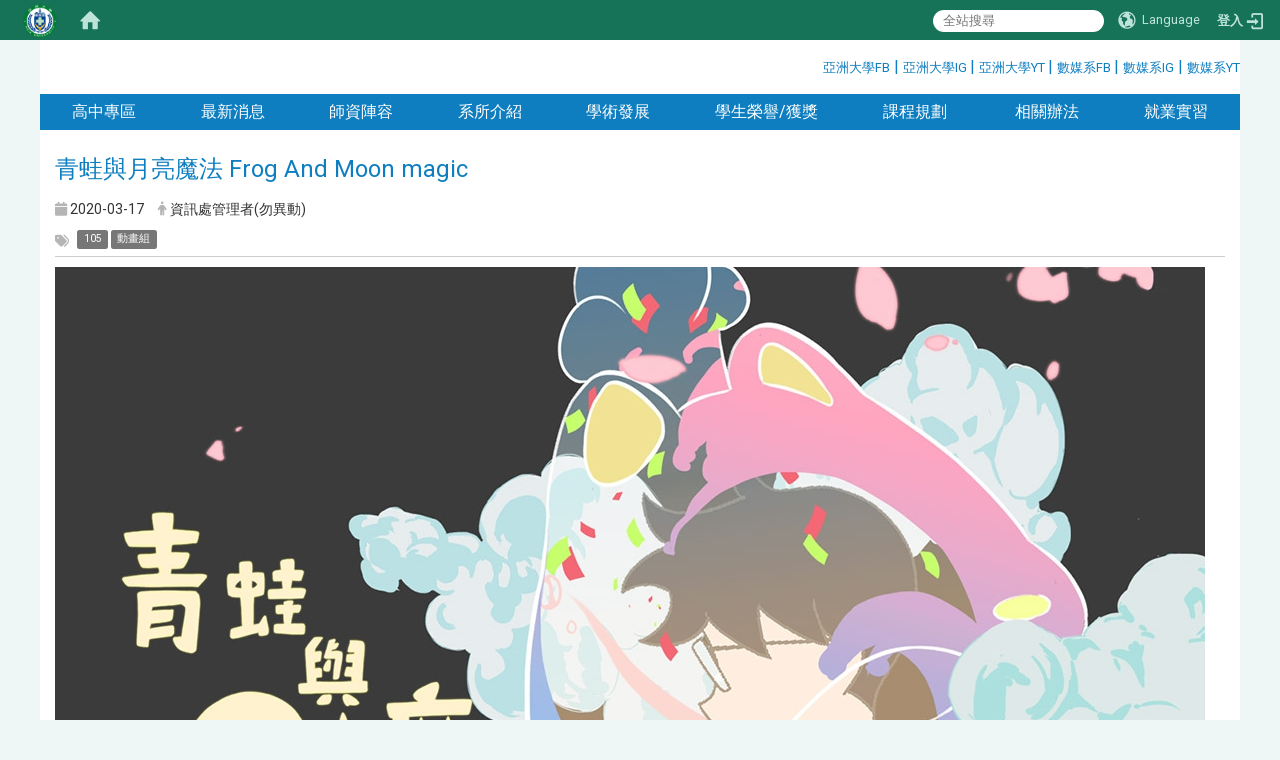

--- FILE ---
content_type: text/html; charset=utf-8
request_url: https://dmd.asia.edu.tw/zh_tw/Work/works/%E9%9D%92%E8%9B%99%E8%88%87%E6%9C%88%E4%BA%AE%E9%AD%94%E6%B3%95-Frog-And-Moon-magic-79705716
body_size: 16884
content:
<!DOCTYPE html>
<html lang="zh_tw" class="orbit">
<head>
<meta http-equiv="Content-Type" content="text/html; charset=UTF-8">
<link rel="stylesheet" media="all" href="/assets/frontend_extend-d05a0b39fb7cfb8f705ea195ca8b1e25149d69dd5a9124d548cdc26f8ac21291.css">
<link rel="stylesheet" media="all" href="/assets/front_end-90a51f75b85c9c0851f66391f0366203e847348dabb87732a66f26657e2a4361.css">
<meta property="og:title" content="青蛙與月亮魔法 Frog And Moon magic">
<meta property="og:site_name" content="亞洲大學數位媒體設計學系">
<meta property="og:url" content="/zh_tw/Work/works/%E9%9D%92%E8%9B%99%E8%88%87%E6%9C%88%E4%BA%AE%E9%AD%94%E6%B3%95-Frog-And-Moon-magic-79705716">
<meta property="og:description" content="">
<meta property="og:type" content="Article">
<meta property="og:image" content="https://dmd.asia.edu.tw/uploads/bulletin/image/6061dd98905fc3886000049c/_E9_9D_92_E8_9B_99_E8_88_87_E6_9C_88_E4_BA_AE_E9_AD_94_E6_B3_95.jpg">
<meta property="og:image:width" content="1150">
<meta property="og:image:height" content="651">
  <script src="/assets/jquery-2a83d06853bd343c7bfc2e5d4539814cfa934676e2948ed348311435eca862f5.js"></script>
<script src="/assets/jquery_prefix-5c5a0bbb9dfff7d410703a0565bc948dca28ec736d1a0e725050111c330805d3.js"></script>
<script src="/assets/jquery_ujs_custom-a76b6cd8d652c18d24ed38d1f7a4d18f51d1f594a88a0f2ade82afec33966e2b.js"></script>
<script src="/assets/jquery.cycle2.min-ec60b272289a05b845d7613d074237d008c08a069dc283c2e4c62dfc513242db.js"></script>
<script src="/assets/jquery.cycle2.carousel.min-3d226d0713bcf58909be7c7e753fa1eef4409eee278299adfe70ff4ea646d65f.js"></script>
<script src="/assets/jquery.cycle2.scrollVert.min-ce8da4c3f5e336753d998c9f02e64cc8b7e3977f5f6988133faf24a44c90b427.js"></script>
<script src="/assets/jquery.cycle2.tile.min-83b4b0c4c2604b9c9acb20199a740f4b9e83c227ae46c1a430aa67bf97ff5457.js"></script>
<link rel="stylesheet" media="all" href="/assets/datatables.min-2155ecc89ec52206f289afaf5d99a0a8b8226db6d9f3742ae37ed6690e713642.css">
<script src="/assets/datatables.min-598993c579b423583458a17773ed1e86103dc54e60eae7ab6c27b426af16df6f.js"></script>
<meta name="csrf-param" content="authenticity_token">
<meta name="csrf-token" content="udI3vUYSRpzAxyI3jlrJST6T8XVXw6dlA2mqZgJFbYAM38PAYo+/Hff0DaPcKiNZRsRbS3cDUouwo65sGDVwLg==">
<script>
    $.fn.dataTable.defaults.initComplete = function(settings) {
        $(this).find('td:first-child').trigger('click');
    };
</script>
  <meta http-equiv="X-UA-Compatible" content="IE=edge">
  <meta name="viewport" content="width=device-width, initial-scale=1">
  <link rel="shortcut icon" type="image/x-icon" href="/uploads/site/favicon/603e0dc29bb818ad8200001f/asia_lcon.png">
  <title>亞洲大學數位媒體設計學系</title>
  <link rel="stylesheet" media="all" href="//stackpath.bootstrapcdn.com/font-awesome/4.7.0/css/font-awesome.min.css">
  <link rel="stylesheet" media="all" href="/assets/bootstrap/bootstrap.min-923527f778a1f3ec9d232d00d035efd7501135541721454cb2322a7267eb00e6.css">
  <link rel="stylesheet" media="all" href="/assets/template/template-718d9a87e39d3f7012b2696fd54d23ccf28bb3a5e06e8ba9411d00cbd4d29d09.css">
  <link rel="stylesheet" media="all" href="/assets/template/jquery.scrolling-tabs.min-0aaa5bfc7b51e5bacb1b208e1bc8d8cf1b8daba5c234626bc7fda4be4effb5df.css">
  <link rel="stylesheet" media="print" type="text/css" href="/assets/template/print.css">
  <script src="/assets/plugin/modernizr-d5770395993b83f1cd01c625a62f0cc2a8f2536f7288ef3a45f2863f2e20a9c1.js"></script>
  <script src="/assets/plugin/picturefill.min-1e1f7d4e867ad1ec3d5886ad5e69512b6692509c939a89634ffcf63ba17b6b7d.js"></script>
  <script src="/assets/plugin/jquery.mobile.custom.min-94832de9dd3faaf354dabd20e980b49bfe549a3750d73e5855bc4104b53afe9d.js"></script>
  <script src="/assets/bootstrap.min-18024db0d6a0bc75ca740863a3b491b7f9b9cbd080ba3ee25e22265801d0b0c9.js"></script>
  
  
  <script src="/assets/plugin/jquery.cycle2.video.min-384b34504c43f5962ffa3295b0b28947fd8a4498968853be0477a5dc664bd9b9.js"></script>
  <script src="/assets/plugin/jquery-bullseye-min-8149d6adb748bd9561e9f1fd822e59337a75d065e017c7891699d50d69414bc2.js"></script>
  <script src="/assets/plugin/jquery.scrolling-tabs.min-2ca04680a371ceee7710b234d1e8795bf3d4247da7327300094cf74ed64829fa.js"></script>

  <script src="/assets/plugin/owl.carousel.min-ec9585fb4e14679aaa65e0d62fac99d496ce23ea8052fc718d5b3fbc84525e61.js"></script>
  <link rel="stylesheet" type="text/css" href="/assets/template/owl.carousel.min.css">
  <link rel="stylesheet" type="text/css" href="/assets/template/owl.theme.default.min.css">
  
  <script src="/assets/app-376888375f4043130e4ae89f5f94d036c45edb5adb12a2714bfd5b28ecac5240.js"></script>
  <script src="/assets/frontend-121b87925d20c2b21764d1c5053c911976bcf14ba23128fed1904f6b7a19033d.js"></script>
  <script src="https://apis.google.com/js/platform.js" async defer></script>
  <!-- Global site tag (gtag.js) - Google Analytics -->
<script async src="https://www.googletagmanager.com/gtag/js?id=UA-18212379-30"></script>
<script>
  window.dataLayer = window.dataLayer || [];
  function gtag(){dataLayer.push(arguments);}
  gtag('js', new Date());

  gtag('config', 'UA-18212379-30');
</script>

  <!--[if lt IE 9]>
    <script src="//cdnjs.cloudflare.com/ajax/libs/respond.js/1.4.2/respond.min.js"></script>
  <![endif]-->


<link rel="stylesheet" media="all" href="/assets/basic/icon-02ab17711373a2fee6746d031bbf8f89850adda636a54834e220d1b80d790b49.css">
<link rel="stylesheet" media="all" href="/assets/lib/orbit_bar/orbit-bar-9a68f0bc146ac3fd789a7da1d1e67caa1ff87338517f8a0395b99df664f17cb3.css">
<script src="/assets/frontend_extend-18d8a9e578b8a7c72226a638c39f581b47ee42b5f58651d7f8b57f27c5fab08a.js"></script>
</head>
<body class="internal-page banner_height_setting_0" data-module="announcement">
  <link rel="stylesheet" media="all" href="/assets/fontawesome-6.2.1.min-8aec0118643d34254cb9f5c27b931239c9de8008c849c9800d8651a5da1abcb2.css">
<link rel="stylesheet" media="all" href="/assets/fontawesome-6.2.1-fix.min-a85d2f928ef91b80968519d9fd352220353e6db2bd1a8f61f2f1c4377323c59d.css">
<link rel="stylesheet" media="all" href="/assets/lib/jquery-ui-1.13.2/jquery-ui.min-857eeb1d8eca98b4e9d8d1c09331c0c5844b263fe668efdf8b45679dd9b07c1b.css">
<link rel="stylesheet" media="all" href="/assets/jquery-ui-timepicker-addon-ee91708eac547223792975e0d9a9aae62127da4b28a58d40c0634927f19665f0.css">
  <script src="/assets/lib/jquery-ui-1.13.2/jquery-ui.min-b88d0b98b7b90a20cae0fc32eaf0845ac1ffdc0e4b3176c501e353d45c975064.js"></script>
  <script src="/assets/jquery.ui.datepicker.monthyearpicker-6126b863aa1c4b399bf657869bbc51389d83ff5101b069ff7e1d0b02793c67e1.js"></script>
<style type="text/css">
  .ui-dialog {
    z-index: 2000000000000 !important;
  }
  .ui-datepicker {z-index:1000000 !important}
    @media screen and (min-width:768px){
      html body #orbit-bar .orbit-bar-inner,html body #orbit-bar .orbit-bar-inner form,html body #orbit-bar .orbit-bar-search-sign-language{
        background-color: #167358 !important;
      }
    }
    html body #orbit-bar .orbit-bar-inner,html body #orbit-bar .orbit-bar-inner form,html body #orbit-bar .orbit-bar-search-sign-language{
      background-color: #167358 !important;
    }
    html body #orbit-bar .orbit-bar-inner>ul>li:hover>span, html body #orbit-bar .orbit-bar-inner>ul>li:hover>a, html body #orbit-bar .orbit-bar-inner>ul>li:hover #language, html body #orbit-bar .orbit-bar-inner>ul>li>ul li:hover, html body #orbit-bar .orbit-bar-inner>ul>li>ul li.active,.orbit-bar-search-sign-language li:hover form,.orbit-bar-search-sign-language li:hover label
    {
        background-color: #22a07c !important;
        color: #ffffff !important;
    }
    html body #orbit-bar .orbit-bar-inner>ul>li span:hover,html body #orbit-bar .orbit-bar-inner>ul>li:hover>span#user, html body #orbit-bar .orbit-bar-inner>ul>li>ul li a:hover,html body #orbit-bar .orbit-bar-inner>ul>li:hover #language,html body #orbit-bar .orbit-bar-menu .showlist:hover .orbit-bar-home, html body #orbit-bar .orbit-bar-inner>ul>li:hover label
    {
        color: #ffffff !important;
    }
    html body #orbit-bar .orbit-bar-inner > ul > li > ul
    {
      background-color: #4ba251 !important;
    }
    @media screen and (max-width:767px){
      html body #orbit-bar .orbit-bar-inner > ul
      {
        background-color: #4ba251 !important;
      }
      html body #orbit-bar .orbit-bar-inner form{
        background-color: #4ba251 !important;
      }
    }
    @media screen and (min-width:768px){
      html body #orbit-bar .orbit-bar-search-sign-language #language, html body #orbit-bar .orbit-bar-menu .orbit-bar-home,html body #orbit-bar .orbit-bar-search-sign-language #user,html body #orbit-bar .orbit-bar-inner>ul>li>a,html body #orbit-bar .orbit-bar-inner>ul>li label {
        color: #bee4d9 !important;
      }
    }
    @media screen and (max-width:767px){
      #orbit-bar .orbit-bar-title a{
        color: #bee4d9 !important;
      }
      label[for="open-orbit-nav"]{
        border-color: #bee4d9 !important;
        color: #bee4d9 !important;
      }
    }
    html body #orbit-bar .orbit-bar-inner > ul > li > ul a,html body #orbit-bar .orbit-bar-inner > ul > li > ul .active{
      color: #ffffff !important;
    }
    html body #orbit-bar .orbit-bar-inner > ul > li > ul:before{
      border-color: transparent transparent #ffffff transparent !important;
    }
    @media screen and (max-width:767px){
      html body #orbit-bar .orbit-bar-search-sign-language #language, html body #orbit-bar .orbit-bar-menu .orbit-bar-home,html body #orbit-bar .orbit-bar-search-sign-language #user,html body #orbit-bar .orbit-bar-inner>ul>li>a,html body #orbit-bar .orbit-bar-inner>ul>li label {
        color: #ffffff !important;
      }
    }
</style>
  <div id="orbit-bar">
      <label for="open-orbit-login" style="display:none;">Open login</label>
      <input type="checkbox" title="open login" id="open-orbit-login">
      <label for="open-orbit-login" class="cover" title="Close login"><p style="display: none;">Close login</p></label>
      <div class="login-window">
        <div class="login-header">
          <label tabindex="0" for="open-orbit-login" class="close">close</label>
          <p>登入 亞洲大學數位媒體設計學系</p>
        </div>
        <div class="login-body">
          <form class="container" action="/sessions?locale=zh_tw" accept-charset="UTF-8" method="post">
<input name="utf8" type="hidden" value="✓"><input type="hidden" name="authenticity_token" value="l0XcaldpjpubL/dKOa6rypGn64t0gQLtV1oennAKdpYiSCgXc/R3Gqwc2N5r3kHa6fBBtVRB9wPkkBqUanprOA==">
            <div class="prepend input-group">
              <span class="add input-group-addon"><i class="icon-user"></i></span>
              <label for="user_user_id" style="display:none;">Username</label>
              <input class="input" id="user_user_id" title="username" name="user_name" placeholder="使用者帳號" size="30" type="text">
            </div>
            <div class="prepend input-group">
              <span class="add input-group-addon"><i class="icon-lock"></i></span>
              <label for="user_password" style="display:none;">Password</label>
              <input class="input" id="user_password" name="password" placeholder="密碼" title="password" size="30" type="password">
            </div>
            <div class="login-submit-wrap">
              <div class="submit">
                <button class="login-btn" type="submit">登入</button>
              </div>
            </div>
            <script>
              function forgot_password(){
                if(document.getElementById('user_user_id').value !='')
                  var post_data = $.post('/sessions/forgot_password',{ user_name: document.getElementById('user_user_id').value });
                if(document.getElementById('user_user_id').value != ''){
                  post_data.done(function(){
                    try{
                      if(I18n.locale == 'en')
                        if(post_data.responseJSON['user_email'] == '')
                          var alert_texts = 'This user_name or user_email is not registered yet!Please contact customer service to deal with this problem.';
                        else
                          var alert_texts = 'Please check '+post_data.responseJSON['user_email']+' to see the new password for user_name:'+post_data.responseJSON['user_name'].join(' , ');
                      else
                        if(post_data.responseJSON['user_email'] == '')
                          var alert_texts = '該使用者名稱或是使用者email尚未註冊!請聯絡客服協助處理。';
                        else
                          var alert_texts = '請確認'+post_data.responseJSON['user_email']+'來查看使用者名稱:'+post_data.responseJSON['user_name'].join('、')+'的新密碼';
                    }catch(e){
                      if(I18n.locale == 'en')
                        var alert_texts = 'Please contact customer service to deal with the problem.';
                      else
                        var alert_texts = '請聯絡客服協助處理。';
                    };
                    $('.alert-error').text(alert_texts);
                    alert(alert_texts);
                  });
                }else{
                  if(I18n.locale == 'en')
                    var alert_texts = 'Please fill-in your user id without password, click “Forgot your password?“, and check you email for updated password.';
                  else
                    var alert_texts = '請輸入您的使用者帳號無需輸入密碼，點選「忘記密碼」後至您的信箱檢查密碼更新郵件！';
                  alert(alert_texts);
                };
              };
            </script>
            <a onclick="forgot_password()" style="float: left;font-size: 0.813em;margin-left: 1em;" href="#forgot_password">忘記密碼?</a>
            <div style="clear: both;"></div>
</form>        </div>

      </div>
    <input type="checkbox" id="open-orbit-nav" title="orbitbar">
    <div class="orbit-bar-inner">
      <label for="open-orbit-nav">
        <i class="icons-list-2"></i>
      </label>
      <ul class="orbit-bar-menu">
        <li>
          <a href="javascript:;" class="orbit-bar-logo" title="請登入以管理網站,按下開啟登入視窗">
            <img src="/uploads/site/default_image/603e0dc29bb818ad8200001f/asia_lcon.png" alt="奧博科技商標">
            <p style="display: none;">請登入以管理網站,按下開啟登入視窗</p>
          </a>
        </li>
        <li>
          <a href="/" class="orbit-bar-home" title="首頁" tabindex="0"><i class="icons-house"></i><p>home</p></a>
        </li>
      </ul>
      <h1 class="orbit-bar-title">
        <a href="/" title="亞洲大學數位媒體設計學系">亞洲大學數位媒體設計學系</a>
      </h1>
      <ul class="orbit-bar-search-sign-language">
        <li style="background-color:transparent;">
          <form id="search" method="get" action="https://www.google.com/custom" target="_blank" style="border: 0 !important;">
            <input type="hidden" name="authenticity_token" value='value="40F91oM5mfxLp8qxNTMmK7JmmQUU2ncmtUmv0KX+Ln5WTImrp6RgfXyU5SVnQ8w7yjEzOzQagsgGg6vav44z0A=="'>
            <input type="hidden" name="client" value="pub-&amp;amp">
            <input type="hidden" name="ie" id="ie" value="utf-8">
            <input type="hidden" name="oe" id="oe" value="utf-8">
            <input type="hidden" name="cof" id="cof" value="AH:center;AWFID:03de271f1940eea3;">
            <input type="hidden" name="domains" value="dmd.asia.edu.tw">
            <input type="hidden" name="sitesearch" value="dmd.asia.edu.tw">
            <label style="display:none;" for="q" accesskey="S">Google Search</label>
            <input type="search" name="q" id="q" value="" placeholder="全站搜尋" x-webkit-speech="" title="search">
          </form>
        </li>
        <li id="language-li" style="background-color:transparent;" class="mobile_login_bar">
            <a id="languagebutton" href="javascript:;" title="按下關閉語言選單"><span id="language"><i class="icons-earth orbit-bar-language-icon"></i><span class="orbit-bar-language-text">Language</span></span></a>
            <ul>
                  <li class="active">
                    繁體中文
                  </li>
                  <li>
                    <a accesskey="s" href="/zh_cn/Work/works/%E9%9D%92%E8%9B%99%E8%88%87%E6%9C%88%E4%BA%AE%E9%AD%94%E6%B3%95-Frog-And-Moon-magic-79705716">
                      简体中文
                    </a>
                  </li>
                  <li>
                    <a accesskey="e" href="/en/Work/works/%E9%9D%92%E8%9B%99%E8%88%87%E6%9C%88%E4%BA%AE%E9%AD%94%E6%B3%95-Frog-And-Moon-magic-79705716">
                      English
                    </a>
                  </li>
            </ul>
        </li>
        <li style="margin-right:-1em;" class="mobile_login_bar">
          <a id="loginbutton" title="按下開啟登入視窗" href="javascript:;">
            <label for="open-orbit-login">
              <i style="font-style: inherit;font-size: 0.8rem;width: 2.875em;text-align: right;vertical-align: middle;">登入</i>
              <i class="icons-login" style="font-size: 1.4em;width: 1.875em;text-align: left;vertical-align: middle;"></i>
            </label>
          </a>
        </li>
        <style>
          @media screen and (min-width:768px){
            .orbit-bar-search-sign-language{
              max-height:100%;
            }
          }
        </style>
      </ul>
      <ul id="language-li-ul" class="orbit-bar-mobile-sign-language" style="background-color: #167358 !important;">
        <li>
            <span id="language" class="mobile-button"><i class="icons-earth orbit-bar-language-icon" style="color: #bee4d9 !important;"></i><span class="orbit-bar-language-text">Language</span></span>
            <ul>
                  <li class="active">
                    繁體中文
                  </li>
                  <li>
                    <a accesskey="s" href="/zh_cn/Work/works/%E9%9D%92%E8%9B%99%E8%88%87%E6%9C%88%E4%BA%AE%E9%AD%94%E6%B3%95-Frog-And-Moon-magic-79705716">
                      简体中文
                    </a>
                  </li>
                  <li>
                    <a accesskey="e" href="/en/Work/works/%E9%9D%92%E8%9B%99%E8%88%87%E6%9C%88%E4%BA%AE%E9%AD%94%E6%B3%95-Frog-And-Moon-magic-79705716">
                      English
                    </a>
                  </li>
            </ul>
        </li>
        <li>
          <label for="open-orbit-login">
            <i class="icons-login" style="color: #bee4d9 !important;"></i>
            <p style="display: none;">Open login</p>
          </label>
        </li>
      </ul>
    </div>
  </div>
  <style>
  @media (max-width: 767px) {#orbit-bar ul.orbit-bar-search-sign-language > li + li{width:33.3333%;}}
  </style>
      <script>$('.orbit-bar-logo').off('click').on('click',function(){window.orbit_login_button = $(this);$("#open-orbit-login").click()});</script>
  <script type="text/javascript">
    var lang_opentitle = '按下開啟語言選單';
    var lang_closetitle = '按下關閉語言選單';
    $('#languagebutton').off('click').on('click',function(){
      if ($(this).parent().find('>ul').hasClass('show')) {
        $(this).attr('title', lang_opentitle);
      } else {
        $(this).attr('title', lang_closetitle);
      }
    });
    $('#languagebutton').focus(function(){
      if ($(this).parent().find('>ul').hasClass('show')) {
        $(this).attr('title', lang_closetitle);
      } else {
        $(this).attr('title', lang_opentitle);
      }
    });
    /* when tab key choose close,press enter to close login window start */
    function closelabel(e){
      var keynum;
      if(window.event) // IE
      {
        keynum = e.keyCode
      }
      else if(e.which) // Netscape/Firefox/Opera/chrome
      {
        keynum = e.which
      }
      if( keynum == 13 ){
        $(".orbit-bar-logo").one("focusin",function(){
          window.orbit_login_button.focus();
        })
        $("#open-orbit-login").click();
      };
    }
    $('label.close').attr('onkeydown','closelabel(event)');
    /* when tab key choose  close,press enter to close login window end   */
    $('#loginbutton >label').off('click').on('click',function(){window.orbit_login_button = $('#loginbutton');$("#open-orbit-login").click()});
    $('#loginbutton').off('click').on('click',function(){window.orbit_login_button = $('#loginbutton');$("#open-orbit-login").click()});
    /* press esc to close login window start */
    function esc_close_login_window(event){
      var e = event;
      var keynum;
      if(window.event) // IE
      {
        keynum = e.keyCode;
      }
      else if(e.which) // Netscape/Firefox/Opera/chrome
      {
        keynum = e.which;
      }
      if( keynum == 27 ){
        $(".orbit-bar-logo").one("focusin",function(){
          window.orbit_login_button.focus();
        })
        $("#open-orbit-login").click();
      };
    }
    /* press esc to close login window end   */
    $("#open-orbit-login").on("change",function(){
      if($(this).is(":checked")){
        $(window).off('keydown', esc_close_login_window).on('keydown', esc_close_login_window);
        $("#user_user_id").focus(); //when open login window,focus on the username
      }else{
        $(window).off('keydown', esc_close_login_window);
      }
    })
    $(".login-body form").on("submit",function(){
      $(this).append("<input type='hidden' name='referer_url' value='/zh_tw/Work/works/%E9%9D%92%E8%9B%99%E8%88%87%E6%9C%88%E4%BA%AE%E9%AD%94%E6%B3%95-Frog-And-Moon-magic-79705716'/>");
    })
    var I18n = {};
    Object.defineProperty(I18n,"locale",{
      value: "zh_tw"
    });
    Object.defineProperty(I18n,"validLocales",{
      value: ["zh_tw","zh_cn","en"]
    });
  </script>
  <style>
    #language-li ul li a{
      margin-left: 0;
      position: relative;
    }
    @media screen and (min-width:768px){
        .sub_orbit_bar{
          background-color:#4ba251!important;
        }
        .orbit-bar-menu{
          background-color:transparent!important;
        }
        .sub_orbit_bar_text{
          color:#ffffff!important;
        }
    }
    @media screen and (max-width:767px){
        .sub_orbit_bar{
          background-color:#167358!important;
        }
        .orbit-bar-menu{
          background-color:#167358!important;
        }
        .sub_orbit_bar_text{
          color:#bee4d9!important;
        }
      .mobile_login_bar{
        width: 50%!important;
      }
    }
      @media screen and (max-width: 767px){
        #orbit-bar .orbit-bar-inner .orbit-bar-mobile-sign-language {
            background: #333;
            display: block;
            margin: 0;
            position: absolute;
            right: 0;
            top: 0;
        }
      }
    .orbit-bar-mobile-sign-language {
        display: none;
    }
    @media screen and (max-width: 767px){
      #orbit-bar .orbit-bar-inner .orbit-bar-mobile-sign-language > li ul.show {
        display: block;
      }
      #orbit-bar .orbit-bar-inner .orbit-bar-mobile-sign-language > li > span > span {
        display: none;
      }
      #orbit-bar .orbit-bar-inner .orbit-bar-mobile-sign-language > li {
        color: #fff;
        float: left;
        position: relative;
      }
      #orbit-bar .orbit-bar-inner .orbit-bar-mobile-sign-language > li > span , #orbit-bar .orbit-bar-inner .orbit-bar-mobile-sign-language > li > label{
        cursor: pointer;
        display: block;
        height: 40px;
        line-height: 43px;
        width: 40px;
        text-align: center;
        margin-bottom: 0;
      }
      #orbit-bar .orbit-bar-inner .orbit-bar-mobile-sign-language > li ul {
          background: #333 none repeat scroll 0 0;
          border-radius: 0;
          display: none;
          position: fixed;
          right: 0;
          top: 40px;
          width: 100%;
      }
    }
  </style>
  <style type="text/css">
    .orbit-bar-inner .custom_widget{
      flex:  1;
    }
  </style>
  <script>
    $(document).ready(function(){
      $(".orbit-bar-inner").css("overflow","visible");
      if($(window).outerWidth(true) <= 767){
        $('.orbit-bar-menu').before($('.orbit-bar-title'));
      }else{
        $(".orbit-bar-search-sign-language").before($('.orbit-bar-title'));
      }
    })
    $(window).resize(function(){
      if($(window).outerWidth(true) <= 767){
        $('.orbit-bar-menu').before($('.orbit-bar-title'));
      }else{
        $(".orbit-bar-search-sign-language").before($('.orbit-bar-title'));
      }
    })
  </script>

  <div class="background" data-pp="100"></div>
  

<div id="fb-root"></div>
<script>(function(d, s, id) {
  var js, fjs = d.getElementsByTagName(s)[0];
  if (d.getElementById(id)) return;
  js = d.createElement(s); js.id = id;
  js.src = "";
  fjs.parentNode.insertBefore(js, fjs);
}(document, 'script', 'facebook-jssdk'));</script>

<script>!function(d,s,id){var js,fjs=d.getElementsByTagName(s)[0];if(!d.getElementById(id)){js=d.createElement(s);js.id=id;js.src="https://platform.twitter.com/widgets.js";fjs.parentNode.insertBefore(js,fjs);}}(document,"script","twitter-wjs");</script>
<div class="mobile-menu">
  <button type="button" class="navbar-toggle collapsed" data-toggle="collapse" data-target="#layout-navigation">
        <span class="sr-only">Toggle navigation</span>
        <span class="icon-bar icon-bar-top"></span>
        <span class="icon-bar icon-bar-middle"></span>
        <span class="icon-bar icon-bar-bottom"></span>
  </button>
  <div class="cover"></div>
</div>
<header class="navbar layout-header no-print" role="navigation">
  <div class="header-inner container">
    <div class="header-nav">
    <a id="accesskey_top" accesskey="U" title="accesskey top" href="#">:::</a>
      <a href="https://www.facebook.com/AU.TW2001/" target="_blank">亞洲大學FB</a> | <a href="https://www.instagram.com/asia_university_taiwan/" target="_blank">亞洲大學IG </a>| <a href="https://www.youtube.com/user/AsiaUniversityTaiwan" target="_blank">亞洲大學YT </a>| <a href="https://www.facebook.com/AsiaDMD/?locale=zh_TW" target="_blank">數媒系FB </a>| <a href="https://www.instagram.com/asiauni_dmd/" target="_blank">數媒系IG</a> | <a href="https://www.youtube.com/user/dmdasia500">數媒系YT</a>
<div id="gtx-trans" style="position: absolute; left: 218px; top: -6.4px;">
<div class="gtx-trans-icon"> </div>
</div>

    </div>
    <div class="navbar-header">
      <button type="button" class="navbar-toggle collapsed" data-toggle="collapse" data-target="#layout-navigation">
        <span class="sr-only">Toggle navigation</span>
        <span class="icon-bar icon-bar-top"></span>
        <span class="icon-bar icon-bar-middle"></span>
        <span class="icon-bar icon-bar-bottom"></span>
      </button>
	  
	  <script>$(document).ready(function(){var url =$('.site-logo').eq(0).attr('src');if(url == "/assets/default-site-logo.png"){$('.navbar-brand').eq(0).remove();};if($('.navbar-brand').length == 2){$('.site-logo').css('height','auto')};$('.site-logo').eq(0).css('margin-right',0);$('.navbar-brand').css('padding-right',0)})</script>
      
    </div>
    <section class="header-banner" data-pp="1000"></section>
    <div class="collapse navbar-collapse modules-menu" id="layout-navigation">
    <a id="accesskey_menu" title="accesskey menu" accesskey="M" href="#">:::</a>
      <ul id="main-nav" class="navbar-right navbar-nav modules-menu-level-0 nav-level-0 no-print" data-menu-level="0">
<li>
    <a href="/zh_tw/high/%E9%AB%98%E4%B8%AD%E5%B0%88%E5%8D%80%E7%B8%BD%E9%A0%81" title="高中專區" data-menu-link="true" class="dropdown-toggle" target="_self">高中專區</a>
    <ul class="modules-menu-level-1 nav-level-1" data-menu-level="1">
<li>
        <a href="/zh_tw/high/high_school_1" title="學系介紹" data-menu-link="true" target="_self">學系介紹</a>
        
      </li>
<li>
        <a href="/zh_tw/high/%E6%8B%9B%E7%94%9F%E7%AE%A1%E9%81%93" title="招生管道" data-menu-link="true" target="_self">招生管道</a>
        
      </li>
<li>
        <a href="https://rd.asia.edu.tw/" title="115學年度招生行程表" data-menu-link="true" target="_blank">115學年度招生行程表</a>
        
      </li>
<li>
        <a href="/zh_tw/high/high_school_3" title="備審資料＆面試技巧" data-menu-link="true" target="_self">備審資料＆面試技巧</a>
        
      </li>
<li>
        <a href="/zh_tw/high/high_school_4" title="Q&amp;A常見問題" data-menu-link="true" target="_self">Q&amp;A常見問題</a>
        
      </li>
<li>
        <a href="/zh_tw/high/AsiaUFeatures" title="亞大特色" data-menu-link="true" target="_self">亞大特色</a>
        
      </li>
<li>
        <a href="/zh_tw/high/%E4%BA%9E%E5%A4%A7%E7%94%9F%E6%B4%BB" title="亞大生活" data-menu-link="true" target="_self">亞大生活</a>
        
      </li>
</ul>
  </li>
<li>
    <a href="/zh_tw/announcements" title="最新消息" data-menu-link="true" class="dropdown-toggle" target="_self">最新消息</a>
    <ul class="modules-menu-level-1 nav-level-1" data-menu-level="1">
<li>
        <a href="/zh_tw/announcements/info_1" title="系所訊息" data-menu-link="true" target="_self">系所訊息</a>
        
      </li>
<li>
        <a href="/zh_tw/announcements/info_2" title="校級新聞" data-menu-link="true" target="_self">校級新聞</a>
        
      </li>
<li>
        <a href="/zh_tw/announcements/info_4" title="競賽資訊" data-menu-link="true" target="_self">競賽資訊</a>
        
      </li>
</ul>
  </li>
<li>
    <a href="/zh_tw/faculty/faculty_1" title="師資陣容" data-menu-link="true" class="dropdown-toggle" target="_self">師資陣容</a>
    <ul class="modules-menu-level-1 nav-level-1" data-menu-level="1">
<li>
        <a href="/zh_tw/faculty/faculty_1" title="講座教授" data-menu-link="true" target="_self">講座教授</a>
        
      </li>
<li>
        <a href="/zh_tw/faculty/faculty_2" title="專任教師" data-menu-link="true" target="_self">專任教師</a>
        
      </li>
<li>
        <a href="/zh_tw/faculty/faculty_3" title="兼任教師" data-menu-link="true" target="_self">兼任教師</a>
        
      </li>
<li>
        <a href="/zh_tw/faculty/faculty_4" title="特聘業師" data-menu-link="true" target="_self">特聘業師</a>
        
      </li>
<li>
        <a href="/zh_tw/faculty/%E8%81%AF%E7%B9%AB%E6%88%91%E5%80%91" title="行政組織" data-menu-link="true" target="_self">行政組織</a>
        
      </li>
</ul>
  </li>
<li>
    <a href="/zh_tw/about/intro_1" title="系所介紹" data-menu-link="true" class="dropdown-toggle" target="_self">系所介紹</a>
    <ul class="modules-menu-level-1 nav-level-1" data-menu-level="1">
<li>
        <a href="/zh_tw/about/%E7%B3%BB%E6%89%80" title="系所簡介與沿革" data-menu-link="true" target="_self">系所簡介與沿革</a>
        
      </li>
<li>
        <a href="/zh_tw/about/intro_4" title="系所特色與優勢" data-menu-link="true" target="_self">系所特色與優勢</a>
        
      </li>
<li>
        <a href="/zh_tw/about/intro_2" title="系所主管" data-menu-link="true" target="_self">系所主管</a>
        
      </li>
<li>
        <a href="/zh_tw/about/intro_3" title="組織與職掌" data-menu-link="true" target="_self">組織與職掌</a>
        
      </li>
<li>
        <a href="/zh_tw/about/%E8%A8%AD%E5%82%99%E7%92%B0%E5%A2%83" title="設備環境" data-menu-link="true" target="_self">設備環境</a>
        
      </li>
<li>
        <a href="/zh_tw/about/intro_10" title="活動集錦" data-menu-link="true" target="_self">活動集錦</a>
        
      </li>
<li>
        <a href="/zh_tw/about/intro_11" title="畢業校友 | 系友會" data-menu-link="true" target="_self">畢業校友 | 系友會</a>
        
      </li>
<li>
        <a href="/zh_tw/about/intro_12" title="相關連結" data-menu-link="true" target="_self">相關連結</a>
        
      </li>
</ul>
  </li>
<li>
    <a href="/zh_tw/%E5%AD%B8%E8%A1%93%E7%99%BC%E5%B1%95" title="學術發展" data-menu-link="true" class="dropdown-toggle" target="_self">學術發展</a>
    <ul class="modules-menu-level-1 nav-level-1" data-menu-level="1">
<li>
        <a href="/zh_tw/%E5%AD%B8%E8%A1%93%E7%99%BC%E5%B1%95/%E5%9C%8B%E9%9A%9B%E6%9C%9F%E5%88%8A" title="期刊論文" data-menu-link="true" target="_self">期刊論文</a>
        
      </li>
<li>
        <a href="/zh_tw/%E5%AD%B8%E8%A1%93%E7%99%BC%E5%B1%95/%E7%A0%94%E8%A8%8E%E6%9C%83%E8%AB%96%E6%96%87" title="研討會論文" data-menu-link="true" target="_self">研討會論文</a>
        
      </li>
<li>
        <a href="/zh_tw/%E5%AD%B8%E8%A1%93%E7%99%BC%E5%B1%95/%E7%A0%94%E7%A9%B6%E8%A8%88%E7%95%AB" title="教師研究計畫" data-menu-link="true" target="_self">教師研究計畫</a>
        
      </li>
<li>
        <a href="/zh_tw/%E5%AD%B8%E8%A1%93%E7%99%BC%E5%B1%95/%E7%94%A2%E5%AD%B8%E8%A8%88%E7%95%AB" title="產學計畫" data-menu-link="true" target="_self">產學計畫</a>
        
      </li>
<li>
        <a href="/zh_tw/%E5%AD%B8%E8%A1%93%E7%99%BC%E5%B1%95/%E5%9C%8B%E7%A7%91%E6%9C%83%E5%A4%A7%E5%B0%88%E7%94%9F%E8%A8%88%E7%95%AB" title="國科會大專生計畫" data-menu-link="true" target="_self">國科會大專生計畫</a>
        
      </li>
</ul>
  </li>
<li>
    <a href="/zh_tw/honor/honor_1" title="學生榮譽/獲獎" data-menu-link="true" class="dropdown-toggle" target="_self">學生榮譽/獲獎</a>
    <ul class="modules-menu-level-1 nav-level-1" data-menu-level="1">
<li>
        <a href="/zh_tw/work/works" title="作品專區" data-menu-link="true" target="_self">作品專區</a>
        <ul class="modules-menu-level-2 nav-level-2" data-menu-level="2">
<li>
            <a href="/zh_tw/honor/Work/works" title="歷屆作品" data-menu-link="true" target="_self">歷屆作品</a>
          </li>
<li>
            <a href="/zh_tw/honor/Work/gallery" title="學生作品" data-menu-link="true" target="_self">學生作品</a>
          </li>
<li>
            <a href="/zh_tw/honor/Work/work_1" title="動畫作品" data-menu-link="true" target="_self">動畫作品</a>
          </li>
<li>
            <a href="/zh_tw/honor/Work/work_2" title="互動遊戲" data-menu-link="true" target="_self">互動遊戲</a>
          </li>
<li>
            <a href="/zh_tw/honor/Work/%E8%A6%96%E5%82%B3%E6%AD%B7%E5%B1%86%E4%BD%9C%E5%93%81" title="視傳歷屆作品" data-menu-link="true" target="_self">視傳歷屆作品</a>
          </li>
</ul>
      </li>
<li>
        <a href="/zh_tw/honor/%E9%81%8A%E6%88%B2%E7%B5%84" title="動漫遊戲專業模組" data-menu-link="true" target="_self">動漫遊戲專業模組</a>
        <ul class="modules-menu-level-2 nav-level-2" data-menu-level="2">
<li>
            <a href="/zh_tw/honor/%E9%81%8A%E6%88%B2%E7%B5%84/%E5%9C%8B%E9%9A%9B%E7%AB%B6%E8%B3%BD" title="國際競賽" data-menu-link="true" target="_self">國際競賽</a>
          </li>
<li>
            <a href="/zh_tw/honor/%E9%81%8A%E6%88%B2%E7%B5%84/honor_2" title="國內競賽" data-menu-link="true" target="_self">國內競賽</a>
          </li>
</ul>
      </li>
<li>
        <a href="/zh_tw/honor/%E8%A6%96%E5%82%B3%E7%B5%84" title="數位傳達專業模組" data-menu-link="true" target="_self">數位傳達專業模組</a>
        <ul class="modules-menu-level-2 nav-level-2" data-menu-level="2">
<li>
            <a href="/zh_tw/honor/%E8%A6%96%E5%82%B3%E7%B5%84/%E5%9C%8B%E9%9A%9B2" title="國際競賽" data-menu-link="true" target="_self">國際競賽</a>
          </li>
<li>
            <a href="/zh_tw/honor/%E8%A6%96%E5%82%B3%E7%B5%84/%E5%9C%8B%E5%85%A72" title="國內競賽" data-menu-link="true" target="_self">國內競賽</a>
          </li>
</ul>
      </li>
</ul>
  </li>
<li>
    <a href="/zh_tw/curriculum/curriculum_1" title="課程規劃" data-menu-link="true" class="dropdown-toggle" target="_self">課程規劃</a>
    <ul class="modules-menu-level-1 nav-level-1" data-menu-level="1">
<li>
        <a href="https://www.asia.edu.tw/var/file/0/1000/img/23/calendar114.pdf" title="行事曆" data-menu-link="true" target="_blank">行事曆</a>
        
      </li>
<li>
        <a href="/zh_tw/123/curriculum_1" title="課程特色" data-menu-link="true" target="_self">課程特色</a>
        
      </li>
<li>
        <a href="/zh_tw/123/curriculum_2" title="課程安排" data-menu-link="true" target="_self">課程安排</a>
        
      </li>
<li>
        <a href="/zh_tw/123/curriculum_3" title="課程規畫" data-menu-link="true" target="_self">課程規畫</a>
        
      </li>
<li>
        <a href="/zh_tw/123/curriculum_4" title="課程地圖" data-menu-link="true" target="_self">課程地圖</a>
        
      </li>
<li>
        <a href="/zh_tw/123/curriculum_5" title="學習地圖" data-menu-link="true" target="_self">學習地圖</a>
        
      </li>
<li>
        <a href="/zh_tw/123/curriculum_6" title="證照地圖" data-menu-link="true" target="_self">證照地圖</a>
        
      </li>
<li>
        <a href="/zh_tw/123/curriculum_7" title="課程認定資訊" data-menu-link="true" target="_self">課程認定資訊</a>
        
      </li>
<li>
        <a href="/zh_tw/123/AuxiliaryDepartment" title="輔系" data-menu-link="true" target="_self">輔系</a>
        
      </li>
<li>
        <a href="/zh_tw/123/DoubleMajor" title="雙主修" data-menu-link="true" target="_self">雙主修</a>
        
      </li>
<li>
        <a href="/zh_tw/123/curriculum_8" title="跨領域學習" data-menu-link="true" target="_self">跨領域學習</a>
        
      </li>
<li>
        <a href="/zh_tw/123/OtherDepartment" title="他系專長學程" data-menu-link="true" target="_self">他系專長學程</a>
        
      </li>
<li>
        <a href="/zh_tw/123/curriculum_9" title="創新產業博士學位學程" data-menu-link="true" target="_self">創新產業博士學位學程</a>
        
      </li>
<li>
        <a href="/zh_tw/123/curriculum_10" title="選擇學程、變更學程申請" data-menu-link="true" target="_self">選擇學程、變更學程申請</a>
        
      </li>
</ul>
  </li>
<li>
    <a href="/zh_tw/rules/gdoc" title=" 相關辦法" data-menu-link="true" class="dropdown-toggle" target="_self"> 相關辦法</a>
    <ul class="modules-menu-level-1 nav-level-1" data-menu-level="1">
<li>
        <a href="/zh_tw/rules/documentsflow" title="碩博士班研究生修業流程" data-menu-link="true" target="_self">碩博士班研究生修業流程</a>
        
      </li>
<li>
        <a href="/zh_tw/rules/2aa" title="碩/博士相關文件-表單下載" data-menu-link="true" target="_self">碩/博士相關文件-表單下載</a>
        
      </li>
<li>
        <a href="/zh_tw/rules/files" title="學校文件" data-menu-link="true" target="_self">學校文件</a>
        
      </li>
<li>
        <a href="/zh_tw/rules/classroom" title="專業教室管理辦法" data-menu-link="true" target="_self">專業教室管理辦法</a>
        
      </li>
<li>
        <a href="https://ci.asia.edu.tw/" title="國際學生" data-menu-link="true" target="_blank">國際學生</a>
        
      </li>
<li>
        <a href="/zh_tw/rules/%E6%95%99%E5%B8%AB%E7%9B%B8%E9%97%9C%E6%96%87%E4%BB%B6" title="教師相關文件" data-menu-link="true" target="_self">教師相關文件</a>
        
      </li>
</ul>
  </li>
<li>
    <a href="/zh_tw/career_1" title="就業實習" data-menu-link="true" class="dropdown-toggle" target="_self">就業實習</a>
    <ul class="modules-menu-level-1 nav-level-1" data-menu-level="1">
<li>
        <a href="/zh_tw/career/DMDCareerMap" title="亞大數媒系職涯地圖" data-menu-link="true" target="_self">亞大數媒系職涯地圖</a>
        
      </li>
<li>
        <a href="/zh_tw/career/outsidelink" title="外界連結" data-menu-link="true" target="_self">外界連結</a>
        
      </li>
<li>
        <a href="/zh_tw/career/insidestrength" title="內部強化" data-menu-link="true" target="_self">內部強化</a>
        
      </li>
<li>
        <a href="/zh_tw/career/career_1" title="品牌實習" data-menu-link="true" target="_self">品牌實習</a>
        
      </li>
<li>
        <a href="/zh_tw/career/Industryanduniversity" title="就業學程" data-menu-link="true" target="_self">就業學程</a>
        
      </li>
<li>
        <a href="/zh_tw/career/career_5" title="業界參訪" data-menu-link="true" target="_self">業界參訪</a>
        
      </li>
<li>
        <a href="/zh_tw/career/career_6" title="實習辦法與表單" data-menu-link="true" target="_self">實習辦法與表單</a>
        
      </li>
<li>
        <a href="/zh_tw/career/career_7" title="就業媒合" data-menu-link="true" target="_self">就業媒合</a>
        
      </li>
</ul>
  </li>
</ul>
    </div>
  </div>
</header>


  <section class="layout-slide no-print single-child-datapp" data-pp="300"></section>
  <div class="layout-content">
    <div class="layout-content-inner container">
    <div class="breadcrumb-wrap" data-pp="500"></div>
    <div class="sitemenu-wrap" data-pp="400"></div>
    <div class="content">
    <section class="page-content-box col-sm-3" data-pp="901"></section>
    <section class="page-content-box col-sm-6" data-pp="902"></section>
    <section class="page-content-box col-sm-3" data-pp="903"></section>
    </div> 
    <div class="row">
      <section class="layout-content-box left-column col-sm-9">
      <div class="extra" data-pp="600"></div>
      <main id="main-content" class="main-content" data-content="true"><div>



<meta http-equiv="Content-Type" content="text/html; charset=UTF-8">
<style type="text/css">
  .full-size-img img {
    width: 100%;
  }
  .full-size-img {
      width: 100%;
  }
  .s-annc__sub-img.pull-right {
    margin-left: 2em;
  }
  .s-annc__sub-img.pull-left {
    margin-right: 2em;
  }
</style>
<article class="s-annc show-announcement">
  <h1 class="s-annc__show-title">青蛙與月亮魔法 Frog And Moon magic</h1>
  
  <ul class="s-annc__meta-wrap list-unstyled no-print">
    <li class="s-annc__date-wrap s-annc__meta--item">
      <i class="fa fa-calendar-o"></i>
      <span class="s-annc__date" date-format="%Y-%m-%d"> 2020-03-17</span>
    </li>
    <li class="s-annc__author-wrap s-annc__meta--item">
      <i class="fa fa-male"></i>
      <span class="s-annc__author">資訊處管理者(勿異動)</span>
    </li>
    <li class="s-annc__tag-wrap s-annc__meta--item ">
      <i class="fa fa-tags"></i>
      <span data-list="tags" data-level="0">
        <a href="/zh_tw/honor/Work/works?tags%5B%5D=6061d1df905fc388600003ee"><span class="s-annc__tag label label-default">105</span></a>
      
        <a href="/zh_tw/honor/Work/works?tags%5B%5D=6061d1a3905fc388600003e2"><span class="s-annc__tag label label-default">動畫組</span></a>
      </span>
    </li>
  </ul>

  <section class="s-annc__post-wrap">
    <div class="s-annc__sub-img  hide">
    <img src="" alt="">
    <span class="s-annc__img_description"></span>
    </div>
    <div class="s-annc__subtitle"></div>
    <div class="s-annc__post-body"><article class="single-portfolio-content entry clr" itemprop="text"><p><img class="alignnone wp-image-4268 size-full" src="/uploads/asset/data/60bf5711905fc3e6bc00022f/%E9%9D%92%E8%9B%99%E8%88%87%E6%9C%88%E4%BA%AE%E9%AD%94%E6%B3%95.jpg" alt="" width="1150" height="651" srcset="/uploads/asset/data/60bf5711905fc3e6bc00022f/青蛙與月亮魔法.jpg 1150w, /uploads/asset/data/60bf5711905fc3e6bc000230/青蛙與月亮魔法-300x170.jpg 300w, /uploads/asset/data/60bf5712905fc3e6bc000231/青蛙與月亮魔法-1024x580.jpg 1024w, /uploads/asset/data/60bf5712905fc3e6bc000232/青蛙與月亮魔法-768x435.jpg 768w" sizes="(max-width: 1150px) 100vw, 1150px"></p>
<div class="vc_row wpb_row vc_row-fluid"><div class="wpb_column vc_column_container vc_col-sm-12"><div class="vc_column-inner "><div class="wpb_wrapper"><div class="vc_row wpb_row vc_inner vc_row-fluid"><div class="wpb_column vc_column_container vc_col-sm-12"><div class="vc_column-inner "><div class="wpb_wrapper">
 <div class="wpb_text_column wpb_content_element ">
  <div class="wpb_wrapper">
   
  </div>
 </div>
</div></div></div></div></div></div></div></div>
<div class="vc_row wpb_row vc_row-fluid">
<div class="wpb_column vc_column_container vc_col-sm-8"><div class="vc_column-inner "><div class="wpb_wrapper">
 <div class="wpb_video_widget wpb_content_element vc_clearfix   vc_video-aspect-ratio-169 vc_video-el-width-100 vc_video-align-left">
  <div class="wpb_wrapper">
   
   <div class="wpb_video_wrapper"><div class="wpex-oembed-wrap wpex-clr"><iframe title="青蛙與月亮魔法(預告)" width="980" height="551" src="https://www.youtube.com/embed/e-Qwchi9vdE?feature=oembed" allow="accelerometer; autoplay; encrypted-media; gyroscope; picture-in-picture" allowfullscreen=""></iframe></div></div>
  </div>
 </div>
</div></div></div>
<div class="wpb_column vc_column_container vc_col-sm-4"><div class="vc_column-inner "><div class="wpb_wrapper">
<div class="vcex-module vcex-heading vcex-heading-plain"><span class="vcex-heading-inner clr"><strong>青蛙與月亮魔法 Frog And Moon magic</strong></span></div>

 <div class="wpb_text_column wpb_content_element ">
  <div class="wpb_wrapper">
   <p>製作團隊｜剩下的休假都是人生</p>
<p>指導老師｜趙文鴻</p>
<p>團隊成員：平玥、李逸庭、徐欣儀、鄭曉玫</p>

  </div>
 </div>

<div class="vc_empty_space" style="height: 12px"><span class="vc_empty_space_inner"></span></div>
 <div class="vc_separator wpb_content_element vc_separator_align_center vc_sep_width_100 vc_sep_pos_align_center vc_separator_no_text vc_sep_color_grey">
  <span class="vc_sep_holder vc_sep_holder_l"><span class="vc_sep_line"></span></span>
    <span class="vc_sep_holder vc_sep_holder_r"><span class="vc_sep_line"></span></span>
 </div>
<!-- .vc_separator -->

<div class="vc_empty_space" style="height: 12px"><span class="vc_empty_space_inner"></span></div>


 <div class="wpb_text_column wpb_content_element  wpb_animate_when_almost_visible wpb_fadeIn fadeIn">
  <div class="wpb_wrapper">
   <p>作品理念、故事內容：<br>
一直以來距離遙遠的偶像，突然出現在眼前，怎麼辦？主角糊裡糊塗地被拖上<br>
了某一處劇場，在舞台中央的女主角，就是自己嚮往的偶像。他們將出演一齣<br>
不可思議的舞台劇……<br>
Wearing a puppet costume for part-time job, he looks at the lovely girl in the<br>
screen.Immersing himself in his thoughts, suddenly, he is taken to a theater.Looking<br>
around, he finds out the girl standing in center on the stage who just appeared in the<br>
screen, his idol. The star used to be so far away, but now in front of him.<br>
What will he do next? An incredible drama is about to start …</p>

  </div>
 </div>
<div class="vc_empty_space" style="height: 36px"><span class="vc_empty_space_inner"></span></div>
</div></div></div>
</div>
<div id="gtx-trans" style="position: absolute; left: -65px; top: 404.453px;">
<div class="gtx-trans-icon"></div>
</div>
</article></div>
  </section>
  <div id="sub_anncs_list"></div>
  <ul class="s-annc__related-wrap list-unstyled no-print">
    <li class="s-annc__related-file">
      <i class="fa fa-fw fa-paperclip"></i>
      <div class="s-annc__related-file-list" data-list="bulletin_files" data-level="0">
        <a class="s-annc__flie-title  btn  btn-default  btn-sm" href="/xhr/announcements/file/6061dd99905fc3886000049f/_E9_9D_92_E8_9B_99_E8_88_87_E6_9C_88_E4_BA_AE_E9_AD_94_E6_B3_95.jpg" title="img">img</a>
      </div>
    </li>

    <li class="s-annc__related-link">
      <i class="fa fa-fw fa-link"></i>
      <div class="s-annc__related-link-list" data-list="bulletin_links" data-level="0"></div>
    </li>
  </ul>

</article>

<p>


<script>
  (function($) {

    function hideEmptyEl(el, elParent) {
      if( el.length === 0) {
        elParent.addClass('hide');
      }
    }

    // Hiding parent element when children elements are not present
    // Tags
    hideEmptyEl($('.s-annc__tag'), $('.s-annc__tag-wrap'));
    
    // Attachments
    hideEmptyEl($('.s-annc__flie-title'), $('.s-annc__related-file'));
    
    // Links
    hideEmptyEl($('.s-annc__link-title'), $('.s-annc__related-link'));
    $("img[src='']").remove();
  }(jQuery));
</script></p>


<style type="text/css">
  div[contentEditable=true]:empty:before{
    content: attr(data-ph);
    color: #07291f;
    padding-left: 3%;
    font-weight: bold;
    font-family: serif;
  }
  .announcement-comment {
    margin-top: 1em;
    border: solid 0.2em #0d4534;
    background: #ffffff;
    color: #0d4534;
    font-size: 1.15em;
    padding: 0.3em 0 0.3em 3%;
    border-radius: 0.7em;
    display: inline-block;
    width: 80%;
    outline: 0;
  }
  .annc-comment-div,.annc-comments{
    display: flex;
    align-items: center;
    flex-wrap: wrap;
  }
  .btn-comment{
    margin-top: 1em;
    margin-left: 3%;
    color: #ffffff;
    font-size: 1em;
    background: #0d4534;
    margin-left: 3%;
  }
  .btn.btn-comment:focus{
    color: #ffffff;
  }
  .btn-comment:hover{
    color: #ffffff;
    background-color: #22a07c;
  }
  .annc-comments-nickname {
    margin-top: 1em;
    margin-left: 3%;
    color: #0d4534;
  }
  .comment-time{
    padding-left: 1em;
    width: 100%;
    color: #0d4534;
  }
  .annc-comments{
    margin: 1.5em 0;
  }
  @media (max-width: 767px) {
    .annc-comment-div,.annc-comments{
      justify-content: center;
    }
    .announcement-comment {
      width: 100%;
    }
  }
</style>
<script type="text/javascript">
  $(function(){
    $('.annc-comment-div .btn-comment').click(function(){
      $.ajax({
        url: "/xhr/announcements/%E9%9D%92%E8%9B%99%E8%88%87%E6%9C%88%E4%BA%AE%E9%AD%94%E6%B3%95-Frog-And-Moon-magic-79705716-79705716/comment",
        data : {"comment" : $(this).parents('.annc-comment-div').find('.announcement-comment').html()},
        dataType : "json",
        type : "get",
        success : function(data){
          window.location.href = window.location.href
        }
      })
    })
  })
</script>
</div></main>
      <div class="box-social-share no-print">
<!-- Load Facebook SDK for JavaScript -->
								<div id="fb-root"></div>
								<script style="display: none !important;;">(function(d, s, id) {
									var js, fjs = d.getElementsByTagName(s)[0];
									if (d.getElementById(id)) return;
									js = d.createElement(s); js.id = id;
									js.src = "https://connect.facebook.net/en_US/sdk.js#xfbml=1&version=v3.0";
									fjs.parentNode.insertBefore(js, fjs);
								}(document, 'script', 'facebook-jssdk'));</script>
								<div class="fb-share-button" data-type="button"></div>
<a class="line-it-button" title="Share this page on LINE. (open in new window.)" href="javascript:void(0)" target="_blank">
					<img src="https://www.line-website.com/social-plugins/img/common/line_v3@3x.png" alt="Line icon">
					<span class="label">
						<span class="lang">
							Share
						</span>
					</span>
				</a>
				<script style="display: none !important;">
				$('.line-it-button').attr('href','https://social-plugins.line.me/lineit/share?url='+encodeURIComponent(document.location.href)+"&text="+document.title)
				</script><div class="tw-share-button"><a href="https://twitter.com/share" class="twitter-share-button" data-dnt="true" data-count="none">Tweet</a></div>
<div class="print-button"><a href="#" title="print" onclick="window.print();return false;"><i class="fa fa-print"></i><span class="print-txt">Print this page</span></a></div>
</div>
      <div class="extra" data-pp="700"></div>
      </section>
      <aside class="layout-content-box aside right-column col-sm-3" data-pp="13"></aside>
    </div>
    <div class="extra" data-pp="800"></div>
    </div>
  </div>
  
<footer class="layout-footer no-print">
  <div class="container layout-footer-inner">
      <div class="layout-footer-content">
<div class="col-sm-6">
<div class="wpb_column vc_column_container vc_col-sm-4">
<div class="vc_column-inner ">
<div class="wpb_wrapper"> 
<div class="vcex-module vcex-heading vcex-heading-plain" style="color: rgb(255, 255, 255); font-size: 11px;"><span class="vcex-heading-inner clr"><span style="font-size: 12px; color: #ffffff;"><span class="vcex-heading-inner clr"><span style="font-size: 12px; color: #ffffff;"><span class="vcex-heading-inner clr"><span style="font-size: 12px; color: #ffffff;"><span style="font-size: 12px; color: #ffffff;"><span style="font-size: 12px; color: #ffffff;"><span style="font-size: 12px; color: #ffffff;"><iframe align="left" allowfullscreen="" frameborder="0" height="240" sandbox="allow-scripts allow-same-origin allow-presentation allow-popups allow-forms" scrolling="no" src="https://www.google.com/maps/embed?pb=!1m18!1m12!1m3!1d3643.642296668807!2d120.68638701541579!3d24.04367598444566!2m3!1f0!2f0!3f0!3m2!1i1024!2i768!4f13.1!3m3!1m2!1s0x34693b1803ef42a1%3A0x58d518d63066dabd!2sNo.+500%2C+Liufeng+Road%2C+Wufeng+District%2C+Taichung+City%2C+413!5e0!3m2!1sen!2stw!4v1521547387886" style="border: 0px; pointer-events: none;" width="650"></iframe></span></span></span></span></span></span></span></span></span></div>
</div>
</div>
</div>
</div>

<div class="col-sm-6">
<div class="wpb_column vc_column_container vc_col-sm-4">
<div class="wpb_wrapper">
<div id="ContactInformation">
<p><span style="color:#ffffff;">聯絡資訊:</span></p>

<p><span style="color:#ffffff;"><span style="font-size: 12px;">地址：413台中市霧峰區柳豐路500</span><br>
<span style="font-size: 12px;">位置：創意設計學院大樓1樓A114<span style="font-size: 12px;"></span></span><br>
<span style="font-size: 12px;">(數位媒體設計系辦公室)</span></span></p>

<p><span style="color:#ffffff;"><span style="font-size: 12px;"><span style="font-size: 12px;"><span style="font-size: 12px;"><span style="font-size: 12px;"></span></span></span>Tel：(04) 2332-3456 #1062(數媒組)、#1072 (視傳組) </span><br>
<span style="font-size: 12px;">(<span class="vcex-heading-inner clr"><span style="font-size: 12px;"><span style="font-size: 12px;"><span style="font-size: 12px;"><span style="font-size: 12px;"></span></span></span></span></span>系行政助理–吳威俐-數媒組、王郁方-視傳組)</span><br>
<span style="font-size: 12px;"><span class="vcex-heading-inner clr"><span style="font-size: 12px;"><span class="vcex-heading-inner clr"><span style="font-size: 12px;"><span style="font-size: 12px;"><span style="font-size: 12px;"><span style="font-size: 12px;"></span></span></span></span></span></span></span></span><br>
<span style="font-size: 12px;">Fax：(04)2339-5714</span><br>
<span style="font-size: 12px;">E-mail：dmd@asia.edu.tw (數媒組)、vcd@asia.edu.tw (視傳組)</span></span></p>

<p><span style="color:#ffffff;"><span style="font-size: 12px;">中英文網頁負責 數位媒體設計學系 李心主老師</span><span style="font-size: 12px;"> </span></span></p>
</div>
</div>
</div>
</div>
<style type="text/css">.container.layout-footer-inner {
        width: 60%;
    }
    #ContactInformation{
        margin-left: 160px;
    }
    .footer-counter{
        display:none;
    }
</style>
</div>
      <div class="footer-counter">
<a href="https://ruling.digital/"><img src="/assets/ruling_logo.png" alt="奧博科技"></a>造訪人次 : 5545192</div>
      <div class="footer-updated-date"></div>
  </div>
</footer>

</body>
</html>


--- FILE ---
content_type: text/css; charset=utf-8
request_url: https://dmd.asia.edu.tw/assets/template/template-718d9a87e39d3f7012b2696fd54d23ccf28bb3a5e06e8ba9411d00cbd4d29d09.css
body_size: 72787
content:
@import url("http://fonts.googleapis.com/css?family=Droid+Sans:400,700");.response-content{justify-self:auto}body #orbit-bar .orbit-bar-inner>ul>li:hover>a,body #orbit-bar .orbit-bar-inner>ul>li:hover>span,body #orbit-bar .orbit-bar-inner>ul>li:hover>label,body #orbit-bar .orbit-bar-inner>ul>li>ul li:hover,body #orbit-bar .orbit-bar-inner>ul>li>ul li.active{background:#0095CF}body #orbit-bar .orbit-bar-inner{background:#333}body #orbit-bar .orbit-bar-search-sign-language #search input[type="search"]{margin-bottom:0;font-size:0.8rem}body #orbit-bar #search{border-right:none;-moz-box-shadow:none;-webkit-box-shadow:none;box-shadow:none}@media screen and (max-width: 550px){body #orbit-bar .orbit-bar-search-sign-language #search input[type="search"]{width:8.75em}}@media (max-width: 540px){body #orbit-bar ul.orbit-bar-search-sign-language>li+li:hover>a,body #orbit-bar ul.orbit-bar-search-sign-language>li+li:hover>span,body #orbit-bar ul.orbit-bar-search-sign-language>li+li.hover-class>span{background-color:#333}body #orbit-bar .orbit-bar-inner>label{border-color:#fff;color:#fff}body #orbit-bar .orbit-bar-inner>ul{background:#333}body #orbit-bar .orbit-bar-inner>ul>li>ul li:hover,body #orbit-bar .orbit-bar-inner>ul>li>ul li.active{background:#0095CF}body #orbit-bar .orbit-bar-inner>ul>li>ul a{color:#fff}body #orbit-bar .orbit-bar-inner>ul>li>ul li.divider{background:none;display:none}body #orbit-bar ul.orbit-bar-search-sign-language>li{background:none}body #orbit-bar ul.orbit-bar-search-sign-language>li{display:block}body #orbit-bar ul.orbit-bar-search-sign-language>li+li{border-top:0.0625em solid #444;border-right:0.0625em solid #444;box-sizing:border-box;box-shadow:none}body #orbit-bar ul.orbit-bar-search-sign-language>li+li:hover>ul,body #orbit-bar ul.orbit-bar-search-sign-language>li+li.hover-class>ul{background-color:#333}body .orbit-bar-logo+ul>li{border-bottom:0.0625em solid #444}}.response-content{justify-self:auto}body .sitemap-list a{color:#0e7ec0}body .sitemap-list a:hover,body .sitemap-list a.hover-class{color:#139dee}body .sitemap-list.level-1>li>a{font-size:1.2em;font-family:"Roboto", "微軟正黑體", "Helvetica Neue", Helvetica, sans-serif}body .sitemap-list.level-2>li>a{font-size:1em;font-family:"Roboto", "微軟正黑體", "Helvetica Neue", Helvetica, sans-serif}body .sitemap-list.level-3{font-size:0.8em;font-family:"Roboto", "微軟正黑體", "Helvetica Neue", Helvetica, sans-serif}.response-content{justify-self:auto}.response-content{justify-self:auto}.response-content{justify-self:auto}html{font-size:100%}body{font-family:"Roboto", "新細明體", "Helvetica Neue", Helvetica, sans-serif;font-size:inherit;margin-top:2.5em;background:#EEF7F6}a:link,a:visited{color:#0e7ec0}a:hover,a:focus{color:#139dee;text-decoration:none}img{max-width:100%;height:auto}.admin-edit{clear:both}th,td{padding:0.5em .5rem}.borderless>tbody>tr>td,.borderless>tbody>tr>th,.borderless>tfoot>tr>td,.borderless>tfoot>tr>th,.borderless>thead>tr>td,.borderless>thead>tr>th{border:none !important}a.btn-primary{color:#fff;border-color:#0e7ec0;background-color:#0e7ec0;font-size:0.8125rem}a.btn-primary:hover,a.btn-primary.hover-class{background-color:#0b5f90;border-color:#0b5f90}.page-module-title{margin-bottom:1.125em}.view-count{font-size:0.75rem}.view_count>i{font-size:0.75rem}.view_count>i:before{margin-right:0.5em}body[data-module="page_content"] .layout-content,body[data-module="announcement"] .layout-content{overflow-x:auto}.response-content{justify-self:auto}.unity-title,.page-module-title,.w-annc .w-annc__widget-title,.i-annc .i-annc__page-title,.i-annc .i-annc__widget-title,.s-annc .s-annc__show-title,.w-archive .w-archive__widget-title,.w-archive .widget-title,.i-archive-title,.layout-content .widget-faqs.widget1 .widget-title,.index-faqs .index-title,.widget-gallery .widget-title,.index-gallery .index-title,.show-gallery .show-title,.index-member-1 .i-member__status-title,.index-member-2 .i-member-status-title,.index-member-3 .i-member-status-title,.index-member-4 .i-member-status-title,.index-member-5 .i-member-status-title,.search-widget h3,.projects-index h3,.universal-table-index h3,.widget-link .widget-title,.index-link .index-title,.title{margin:0.5em 0;line-height:1.5;font-family:"Roboto", "微軟正黑體", "Helvetica Neue", Helvetica, sans-serif;font-size:1.5rem;color:#0e7ec0}.layout-footer .unity-title,.layout-footer .page-module-title,.layout-footer .w-annc .w-annc__widget-title,.w-annc .layout-footer .w-annc__widget-title,.layout-footer .i-annc .i-annc__page-title,.i-annc .layout-footer .i-annc__page-title,.layout-footer .i-annc .i-annc__widget-title,.i-annc .layout-footer .i-annc__widget-title,.layout-footer .s-annc .s-annc__show-title,.s-annc .layout-footer .s-annc__show-title,.layout-footer .w-archive .w-archive__widget-title,.w-archive .layout-footer .w-archive__widget-title,.layout-footer .w-archive .widget-title,.w-archive .layout-footer .widget-title,.layout-footer .i-archive-title,.layout-footer .layout-content .widget-faqs.widget1 .widget-title,.layout-content .widget-faqs.widget1 .layout-footer .widget-title,.layout-footer .index-faqs .index-title,.index-faqs .layout-footer .index-title,.layout-footer .widget-gallery .widget-title,.widget-gallery .layout-footer .widget-title,.layout-footer .index-gallery .index-title,.index-gallery .layout-footer .index-title,.layout-footer .show-gallery .show-title,.show-gallery .layout-footer .show-title,.layout-footer .index-member-1 .i-member__status-title,.index-member-1 .layout-footer .i-member__status-title,.layout-footer .index-member-2 .i-member-status-title,.index-member-2 .layout-footer .i-member-status-title,.layout-footer .index-member-3 .i-member-status-title,.index-member-3 .layout-footer .i-member-status-title,.layout-footer .index-member-4 .i-member-status-title,.index-member-4 .layout-footer .i-member-status-title,.layout-footer .index-member-5 .i-member-status-title,.index-member-5 .layout-footer .i-member-status-title,.layout-footer .search-widget h3,.search-widget .layout-footer h3,.layout-footer .projects-index h3,.projects-index .layout-footer h3,.layout-footer .universal-table-index h3,.universal-table-index .layout-footer h3,.layout-footer .widget-link .widget-title,.widget-link .layout-footer .widget-title,.layout-footer .index-link .index-title,.index-link .layout-footer .index-title,.layout-footer .title{margin-bottom:0.625em;border-bottom:none}.layout-footer .unity-title span,.layout-footer .page-module-title span,.layout-footer .w-annc .w-annc__widget-title span,.w-annc .layout-footer .w-annc__widget-title span,.layout-footer .i-annc .i-annc__page-title span,.i-annc .layout-footer .i-annc__page-title span,.layout-footer .i-annc .i-annc__widget-title span,.i-annc .layout-footer .i-annc__widget-title span,.layout-footer .s-annc .s-annc__show-title span,.s-annc .layout-footer .s-annc__show-title span,.layout-footer .w-archive .w-archive__widget-title span,.w-archive .layout-footer .w-archive__widget-title span,.layout-footer .w-archive .widget-title span,.w-archive .layout-footer .widget-title span,.layout-footer .i-archive-title span,.layout-footer .layout-content .widget-faqs.widget1 .widget-title span,.layout-content .widget-faqs.widget1 .layout-footer .widget-title span,.layout-footer .index-faqs .index-title span,.index-faqs .layout-footer .index-title span,.layout-footer .widget-gallery .widget-title span,.widget-gallery .layout-footer .widget-title span,.layout-footer .index-gallery .index-title span,.index-gallery .layout-footer .index-title span,.layout-footer .show-gallery .show-title span,.show-gallery .layout-footer .show-title span,.layout-footer .index-member-1 .i-member__status-title span,.index-member-1 .layout-footer .i-member__status-title span,.layout-footer .index-member-2 .i-member-status-title span,.index-member-2 .layout-footer .i-member-status-title span,.layout-footer .index-member-3 .i-member-status-title span,.index-member-3 .layout-footer .i-member-status-title span,.layout-footer .index-member-4 .i-member-status-title span,.index-member-4 .layout-footer .i-member-status-title span,.layout-footer .index-member-5 .i-member-status-title span,.index-member-5 .layout-footer .i-member-status-title span,.layout-footer .search-widget h3 span,.search-widget .layout-footer h3 span,.layout-footer .projects-index h3 span,.projects-index .layout-footer h3 span,.layout-footer .universal-table-index h3 span,.universal-table-index .layout-footer h3 span,.layout-footer .widget-link .widget-title span,.widget-link .layout-footer .widget-title span,.layout-footer .index-link .index-title span,.index-link .layout-footer .index-title span,.layout-footer .title span{display:inline;margin-bottom:0;border-bottom:none}.transition,.index-faqs.index2 .index-content h4{cursor:pointer;transition:all 0.5s;-moz-transition:all 0.5s;-webkit-transition:all 0.5s;-o-transition:all 0.5s}.status{font-family:"Roboto", "微軟正黑體", "Helvetica Neue", Helvetica, sans-serif;font-size:0.750em}.status-top{background-color:#83bef5}.status-hot{background-color:#ed4c43}.status-source{background-color:#0e7ec0}.status-source a{color:#fff}.response-content{justify-self:auto}.single-child-datapp>.editmode-ps+a[href^="/page_parts/"]{display:none}.transfrom-180{-webkit-transform:rotate(180deg);transform:rotate(180deg);-webkit-transition:.3s all ease;transition:.3s all ease;position:absolute}.text-white{color:white}.text-black{color:black}.text-red{color:red}.text-primary{color:#0e7ec0}.box-social-share{margin:0.9375em 0}.box-social-share>*{display:inline-block !important;margin:0 0.375em 0 0 !important;vertical-align:top !important;position:relative;top:0;transition:0.2s}.box-social-share>*:hover,.box-social-share>*.hover-class{opacity:0.8;top:-0.1875em}.box-social-share .fb-share-button.fb_iframe_widget>span{vertical-align:top !important}.box-social-share .print-button a{color:#333;font:0.9375em/1.25em "Roboto", "微軟正黑體", "Helvetica Neue", Helvetica, sans-serif}.box-social-share .print-button a .fa{color:#666;font-size:1.125em;margin:0 0.1875em 0 0}.response-content{justify-self:auto}.pagination li a{font-size:0.8125rem;margin:0 0.2em;color:#0e7ec0}.pagination .active a{background-color:#0e7ec0;border-color:#0e7ec0}a[accesskey]{position:absolute;margin-left:-0.9375em;color:transparent !important}#orbit-bar a[accesskey]{color:#666666 !important;margin-left:0;position:relative}#orbit-bar a[accesskey]:hover,#orbit-bar a[accesskey].hover-class{color:#ffffff !important}.response-content{justify-self:auto}.go-back-top{background:rgba(14,126,192,0.9);text-align:center;padding:0.625em 0.75em;position:fixed;bottom:0.9375em;right:0.9375em;cursor:pointer;display:none;color:#fff;font-size:0.750em;border-radius:0.125em;z-index:1050}.go-back-top:hover,.go-back-top.hover-class{background:#0e7ec0}.response-content{justify-self:auto}body[data-module="page_content"] [data-content="true"] h1{font-size:1.5rem}body[data-module="page_content"] [data-content="true"] h2{font-size:1.35rem}body[data-module="page_content"] [data-content="true"] h3{font-size:1.5rem}body[data-module="page_content"] [data-content="true"] h4{font-size:1.1rem}body[data-module="page_content"] [data-content="true"] h5{font-size:1rem}body[data-module="page_content"] [data-content="true"] h6{font-size:0.9rem}body[data-module="page_content"] [data-content="true"] table{border-collapse:collapse;width:100%}body[data-module="page_content"] [data-content="true"] p{line-height:2;margin:0 0 0.625em}.response-content{justify-self:auto}.response-content{justify-self:auto}.layout-content{min-height:37.5em}.response-content{justify-self:auto}.response-content{justify-self:auto}.layout-footer{padding:2em 0;color:#fff;font-size:0.8125em;background-color:#2a2730}.layout-footer .footer-counter a{padding-right:0.5em}.layout-footer a{color:#fff}.layout-footer a:hover,.layout-footer a.hover-class,.layout-footer a:focus{color:#b3e3f5}.response-content{justify-self:auto}.response-content{justify-self:auto}.layout-header{position:relative;margin-bottom:0;border:none;border-radius:0;z-index:1}.layout-header .header-banner img{width:auto;max-height:120px}.layout-header .header-banner{overflow:hidden;max-height:120px;text-align:right}.layout-header .header-nav{padding:1em 0;color:#0e7ec0;font-family:"Roboto", "微軟正黑體", "Helvetica Neue", Helvetica, sans-serif}.layout-header .header-nav>*:not(p){display:inline-block;margin-top:0;margin-bottom:0;font-size:0.8em;color:#0e7ec0}.layout-header .header-nav a{color:#0e7ec0;text-decoration:none}@media (min-width: 768px){.layout-header .header-nav{text-align:right}}.layout-header .navbar-header{padding:0 0 1.25em}.layout-header .navbar-header .navbar-brand{height:unset;margin:0.5em 0;padding-top:0;padding-bottom:0;line-height:2.125em;color:#0e7ec0;font-size:1.4em;font-family:"Roboto", "微軟正黑體", "Helvetica Neue", Helvetica, sans-serif}@media (min-width: 768px){.layout-header .navbar-header .navbar-brand{height:unset;margin:0.5rem 0 0;padding-left:0;line-height:3.75em;font-size:1.5em}}@media (max-width: 767px){.layout-header .navbar-header .navbar-brand{height:5em}}@media (max-width: 480px){.layout-header .navbar-header .navbar-brand{height:3.5em;padding:0 0.5rem;margin:0}}.layout-header .navbar-header .navbar-brand .site-logo{width:auto;height:100%;margin-right:0.5em;float:left}.navbar-toggle{padding:0.875em 0.625em;border-radius:0.125em;border-width:0.125em;border-color:#72c4f5}.navbar-toggle .icon-bar{background-color:#72c4f5}.navbar-toggle.collapsed .icon-bar-top{top:0;-webkit-transform:rotate(0);transform:rotate(0)}.navbar-toggle.collapsed .icon-bar-middle{opacity:1}.navbar-toggle.collapsed .icon-bar-bottom{top:0;-webkit-transform:rotate(0);transform:rotate(0)}.navbar-toggle .icon-bar{transition:.2s all;position:relative}.navbar-toggle .icon-bar-top{top:0.375em;-webkit-transform:rotate(45deg);transform:rotate(45deg)}.navbar-toggle .icon-bar-middle{opacity:0}.navbar-toggle .icon-bar-bottom{top:-0.375em;-webkit-transform:rotate(-45deg);transform:rotate(-45deg)}.response-content{justify-self:auto}.response-content{justify-self:auto}.layout-slide{position:relative;z-index:0}.layout-slide .w-ad-banner{max-width:75em;margin:auto}.response-content{justify-self:auto}.response-content{justify-self:auto}.w-ba-banner{position:relative;z-index:0}.w-ba-banner .cursor{cursor:pointer}.w-ba-banner__wrap{width:100%;max-width:100%;height:auto;overflow:hidden}.w-ba-banner__slide{width:100%}.ad-overlay,.banner-overlay{color:#333333;z-index:200;font-family:"Roboto", "微軟正黑體", "Helvetica Neue", Helvetica, sans-serif;position:absolute;width:100%;bottom:0;background-image:linear-gradient(180deg, transparent 0, rgba(0,0,0,0.7) 40%, #000);-pie-background:linear-gradient(180deg, transparent 0, rgba(0,0,0,0.7) 40%, #000);behavior:url("/assets/ie_support/PIE2/PIE.htc");padding:1.5em 1em}.ad-overlay h3,.banner-overlay h3{margin:0;padding:0 0.5rem;color:#fff}.ad-overlay p,.banner-overlay p{margin:0;padding:0.5rem;color:#fff}@media (max-width: 768px){.ad-overlay,.banner-overlay{padding:0.5em 1em;position:relative;background:#333333}.ad-overlay h3,.banner-overlay h3{font-size:1em}.ad-overlay p,.banner-overlay p{font-size:0.75em;padding:0.3rem 0.5rem 0.8rem 0.5rem}}.banner-pager{margin:0;padding:0;list-style:none;position:absolute;bottom:0.5rem;z-index:200;text-align:center;width:100%}.banner-pager li{display:inline-block;height:3px;width:4%;cursor:pointer;margin:0 2px}.banner-pager button{background:rgba(255,255,255,0.4);width:100%;height:3px;border:unset}.banner-pager .active-slide button{opacity:1;background:#32D9C3}.banner-pager a{background:white;display:inline-block;margin-right:0.25em;width:0.8em;height:0.8em;border-radius:50%;behavior:url("/assets/ie_support/PIE2/PIE.htc");opacity:.5;cursor:pointer;border:0}.banner-pager .active-slide a{opacity:1}.controlplay{position:absolute;right:1em;top:3%;z-index:200}.controlplay a{display:inline-block;margin-right:0.25em;cursor:pointer;padding:5px 10px;border:1px solid rgba(255,255,255,0.5);background:rgba(0,0,0,0.2)}.controlplay a i{font-family:FontAwesome;position:relative;font-size:1rem;line-height:1;color:#FFF;vertical-align:middle;font-style:unset}.controlplay .resume-slide i::before{content:"\f04b"}.controlplay .pause-slide i::before{content:"\f04c"}@media (max-width: 768px){.controlplay{right:0}.controlplay a{padding:0 5px}.controlplay a i{font-size:0.75em}}ul.button-mid .prev-button{transition:0.4s;position:relative;float:left;left:0.5rem;width:2.5rem;height:2.5rem;font-size:2.2rem;color:#ffffff;background:rgba(0,0,0,0.2);text-align:center;line-height:2.5rem;top:50%;position:absolute;transform:translateY(-50%);z-index:999}ul.button-mid .prev-button:hover,ul.button-mid .prev-button.hover-class{background:rgba(0,0,0,0.1)}@media (max-width: 480px){ul.button-mid .prev-button{line-height:1.5rem;height:1.5rem;font-size:1.5rem;width:1.5rem}}ul.button-mid .next-button{float:right;transition:0.4s;position:relative;right:0.5rem;width:2.5rem;height:2.5rem;font-size:2.2rem;color:#fff;background:rgba(0,0,0,0.2);text-align:center;line-height:2.5rem;top:50%;position:absolute;transform:translateY(-50%);z-index:999}ul.button-mid .next-button:hover,ul.button-mid .next-button.hover-class{background:rgba(0,0,0,0.1)}@media (max-width: 480px){ul.button-mid .next-button{line-height:1.5rem;height:1.5rem;font-size:1.5rem;width:1.5rem}}.banner-responsive{width:100%}.ba-banner-widget-1 .w-ba-banner__caption{color:#0e7ec0;z-index:200}.ba-banner-widget-1 .w-ba-banner__caption h2{font-family:"Roboto", "微軟正黑體", "Helvetica Neue", Helvetica, sans-serif;font-size:1.4rem;margin:0.5em 0}.ba-banner-widget-1 .w-ba-banner__caption p{font-family:"Roboto", "微軟正黑體", "Helvetica Neue", Helvetica, sans-serif;font-size:0.85rem}@media (max-width: 768px){.ba-banner-widget-1 .ad-overlay,.ba-banner-widget-1 .banner-overlay{padding:0.5em 1em;position:relative;background:#333333}.ba-banner-widget-1 .ad-overlay h3,.ba-banner-widget-1 .banner-overlay h3{font-size:1em}.ba-banner-widget-1 .ad-overlay p,.ba-banner-widget-1 .banner-overlay p{font-size:0.75em}.ba-banner-widget-1 .controlplay{right:0}.ba-banner-widget-1 .controlplay a{padding:0 5px}.ba-banner-widget-1 .controlplay a i{font-size:0.75em}}.ba-banner-widget-2 .w-ba-banner__image{width:100%;height:auto}.ba-banner-widget-2 .youtube,.ba-banner-widget-2 .cycle-youtube{width:100%;height:100%}.ba-banner-widget-2 object,.ba-banner-widget-2 embed{width:100%;height:100%}.ba-banner-widget-2 .banner-pager{right:1em;top:-2em;z-index:102;display:none}.ba-banner-widget-3 .w-ba-banner__wrap{width:100%}.ba-banner-widget-3 .w-ba-banner__slide{width:100%}.ba-banner-widget-3 .banner-pager{right:0;bottom:2em}.ba-banner-widget-3 .banner-pager li{height:unset;width:unset}.ba-banner-widget-3 ul.button-mid{display:none}.ba-banner-widget-4 .w-ba-banner__wrap{text-align:center}.ba-banner-widget-4 .w-ba-banner__wrap img{margin-bottom:0.5rem}.ba-banner-widget-youtube .cycle-slide-active{z-index:101 !important}.ba-banner-widget-5{background:url(/assets/BANNER-BG-01.jpg) 0 0 no-repeat}.ba-banner-widget-5 .slide-img{padding:1rem 1.5rem}.ba-banner-widget-5 .slide-content{z-index:200;font-family:"Roboto", "微軟正黑體", "Helvetica Neue", Helvetica, sans-serif;padding-top:0.5rem;padding-left:0}.ba-banner-widget-5 .slide-content h3{font-size:1rem;margin:0.5em 0;color:#12517a}.ba-banner-widget-5 .slide-content div{white-space:normal;word-break:break-all;font-size:1rem;color:#373634;padding:0 2em 0.5em 0}.ba-banner-widget-5 .controlplay{display:none}.ba-banner-widget-5 .banner-pager{right:1rem;top:0;width:unset}.ba-banner-widget-5 .banner-pager li{height:unset;width:unset}.ba-banner-widget-5 .banner-pager a{background:#a0d2f3}@media (max-width: 768px){.ba-banner-widget-5 .slide-content{padding:0.5em 1em;position:relative;background:#a0d2f3}.ba-banner-widget-5 .slide-content h3{font-size:1em}.ba-banner-widget-5 .slide-content div{font-size:0.75em}.ba-banner-widget-5 .controlplay{right:0}.ba-banner-widget-5 .controlplay a{padding:0 5px}.ba-banner-widget-5 .controlplay a i{font-size:0.75em}}@media (max-width: 768px -1){.ba-banner-widget-5 ul.button-mid.next-button,.ba-banner-widget-5 ul.button-mid.prev-button{top:35%;transform:translateY(-35%)}.ba-banner-widget-5 .slide-content h3,.ba-banner-widget-5 .slide-content div{color:#fff}.ba-banner-widget-5 .w-ba-banner__wrap{overflow:visible}}.response-content{justify-self:auto}.response-content{justify-self:auto}.w-annc .w-annc__list{margin:0;padding:0;list-style:none}.w-annc .w-annc__item{margin-bottom:1.875em}.w-annc .label{font-size:0.75rem;font-weight:normal}.w-annc .w-annc__meta .w-annc__status-wrap,.w-annc .w-annc__meta .w-annc__postdate-wrap,.w-annc .w-annc__meta .w-annc__category-wrap{display:inline-block;margin-right:0.2em;font-size:0.8125em;color:#0e7ec0;font-weight:normal}.w-annc .w-annc__meta i{color:#0e7ec0}.w-annc .w-annc__subtitle{font-size:0.8125em;color:#0e7ec0}.w-annc .w-annc__entry-title{margin-bottom:0.625em}.w-annc .w-annc__title{font-family:"Roboto", "新細明體", "Helvetica Neue", Helvetica, sans-serif;color:#0e7ec0;text-decoration:none;font-size:0.8125rem}.w-annc .w-annc__title:hover,.w-annc .w-annc__title.hover-class{color:#0b5f90}.widget-announcement-1 .w-annc__img-wrap{height:12.5em;margin:0 0 1em 0}.widget-announcement-1 .w-annc__title{font-family:"Roboto", "微軟正黑體", "Helvetica Neue", Helvetica, sans-serif;line-height:1.3;font-size:1.2rem}.widget-announcement-2 .w-annc__img-wrap{height:12.5em;margin:0 0 1em 0}.widget-announcement-2 .w-annc__title{font-family:"Roboto", "微軟正黑體", "Helvetica Neue", Helvetica, sans-serif;line-height:1.3;font-size:1.2rem}.widget-announcement-3 .w-annc__img-wrap{height:12.5em;margin:0 0 1em 0}.widget-announcement-3 .w-annc__title{font-family:"Roboto", "微軟正黑體", "Helvetica Neue", Helvetica, sans-serif;line-height:1.3;font-size:1.2rem}.widget-announcement-4 .w-annc__title{font-family:"Roboto", "微軟正黑體", "Helvetica Neue", Helvetica, sans-serif;line-height:1.3;font-size:1.2rem}.widget-announcement-4 .w-annc__widget-title{float:left}.widget-announcement-4 .w-annc__more{margin-top:1.5em}.widget-announcement-4 .w-annc__list>.w-annc__item:nth-child(3n+1){clear:both}.widget-announcement-4 .w-annc__img-wrap{height:12.5em;margin:0 0 1em 0}.widget-announcement-5 .w-annc__title{font-family:"Roboto", "微軟正黑體", "Helvetica Neue", Helvetica, sans-serif;line-height:1.3;font-size:1.2rem}.widget-announcement-5 .w-annc__item{border-bottom:0.0625em dashed white;padding-bottom:1em;margin-bottom:1em}.widget-announcement-6 .w-annc__item{margin-bottom:0.8em;padding-bottom:0.8em;border-bottom:0.0625em dashed white}.widget-announcement-6 .w-annc__entry-title{margin:0}.widget-announcement-6 .w-annc__category-wrap,.widget-announcement-6 .w-annc__status,.widget-announcement-6 .w-annc__title,.widget-announcement-6 .w-annc__postdate-wrap{font-size:0.8125rem}.widget-announcement-6 .w-annc__status{display:inline-block}.widget-announcement-7 .w-annc__item{margin-bottom:0.8em;padding-bottom:0.8em;border-bottom:0.0625em dashed white}.widget-announcement-7 .w-annc__entry-title{margin:0}.widget-announcement-7 .w-annc__category-wrap,.widget-announcement-7 .w-annc__status,.widget-announcement-7 .w-annc__title,.widget-announcement-7 .w-annc__postdate-wrap{font-size:0.75rem}.widget-announcement-7 .w-annc__status{display:inline-block}.w-annc__postdate,.w-annc__category{white-space:nowrap}.widget-announcement-8 .w-annc__th{color:#0e7ec0;background:#83bef5;font-size:0.8125em;border:none}.widget-announcement-8 .w-annc__status{display:inline-block;font-size:0.75rem}.widget-announcement-8 td{font-size:0.8125em}.widget-announcement-8 a:hover,.widget-announcement-8 a.hover-class{text-decoration:none}.widget-announcement-9 .w-annc__th{color:#0e7ec0;background:#83bef5;font-size:0.8125em;border:none}.widget-announcement-9 .w-annc__status{display:inline-block;font-size:0.75rem}.widget-announcement-9 td{font-size:0.8125em}.widget-announcement-9 a:hover,.widget-announcement-9 a.hover-class{text-decoration:none}.widget-announcement-10 .w-annc__item{margin-bottom:0.8em;padding-bottom:0.8em;border-bottom:0.0625em dashed white}.widget-announcement-10 .w-annc__entry-title{margin:0}.widget-announcement-10 .w-annc__postdate-wrap{font-size:0.8125em}.widget-announcement-10 .w-annc__status{display:inline-block;font-size:0.75rem}.widget-announcement-11 .w-annc__item{margin-bottom:0.8em;padding-bottom:0.8em;border-bottom:0.0625em dashed white}.widget-announcement-11 .w-annc__entry-title{margin:0}.widget-announcement-11 .w-annc__postdate-wrap{font-size:0.8125em}.widget-announcement-11 .w-annc__status{display:inline-block;font-size:0.75rem}.widget-announcement-12 .w-annc__th{color:#0e7ec0;background:#83bef5;font-size:0.8125em;border:none}.widget-announcement-12 .w-annc__status{display:inline-block;font-size:0.75rem}.widget-announcement-12 td{font-size:0.8125em}.widget-announcement-12 a:hover,.widget-announcement-12 a.hover-class{text-decoration:none}.widget-announcement-13 .w-annc__th{color:#0e7ec0;background:#83bef5;font-size:0.8125em;border:none}.widget-announcement-13 .w-annc__status{display:inline-block;font-size:0.75rem}.widget-announcement-13 td{font-size:0.8125em}.widget-announcement-13 a:hover,.widget-announcement-13 a.hover-class{text-decoration:none}.widget-announcement-14 .w-annc__list{padding:0.9em}.widget-announcement-14 .w-annc__img-wrap{height:18.75em;margin-bottom:0.9375em}@media (min-width: 992px){.widget-announcement-14 .w-annc__img-wrap{height:12.5em;margin-bottom:0}}.widget-announcement-14 .w-annc__item{margin-bottom:0.8em;padding-bottom:0.8em;border-bottom:0.0625em dashed white}.widget-announcement-14 .w-annc__entry-title{margin:0 0 0.625em 0}@media (min-width: 992px){.widget-announcement-14 .w-annc__entry-title{margin-bottom:0}}.widget-announcement-14 .w-annc__postdate-wrap{font-size:0.8125em}.widget-announcement-14 .w-annc__status{display:inline-block}.widget-announcement-14 .w-annc__postdate{font-size:0.8125rem}.widget-announcement-15{overflow:hidden}.widget-announcement-15 .w-annc__title{font-family:"Roboto", "微軟正黑體", "Helvetica Neue", Helvetica, sans-serif;line-height:1.3;font-size:1rem}.widget-announcement-15 .w-annc__widget-title{float:left}.widget-announcement-15 .w-annc__more{margin-top:1.5em}.widget-announcement-15 .w-annc__list>.w-annc__item:nth-child(3n+1){clear:both}.widget-announcement-15 .w-annc__list{justify-content:center;display:flex}.widget-announcement-15 .w-annc__img-wrap{height:12.5em;margin:0 0 1em 0;overflow:hidden}.widget-announcement-16 .w-annc__entry-title{overflow:hidden;white-space:nowrap;text-overflow:ellipsis}.widget-announcement-16 .w-annc__title{font-family:"Roboto", "微軟正黑體", "Helvetica Neue", Helvetica, sans-serif;line-height:1.3;font-size:1rem}.widget-announcement-16 .w-annc__item{padding:0 0.5rem}.widget-announcement-16 .w-annc__img-wrap{margin:0 0 0.5rem 0}.widget-announcement-17 .w-annc__item{margin-bottom:0.8em;padding-bottom:0.8em;border-bottom:0.0625em dashed white}.widget-announcement-17 .w-annc__entry-title{margin:0}.widget-announcement-17 .w-annc__postdate-wrap{font-size:0.8125em}.widget-announcement-17 .w-annc__status{display:inline-block;font-size:0.75rem}.i-annc .i-annc__list{margin:0;padding:0;list-style:none}.i-annc .i-annc__item{margin-bottom:1.875em}.i-annc .i-annc__img{width:100%;max-width:100%;height:auto}.i-annc .i-annc__th{color:#0e7ec0;background:#83bef5;font-size:0.8125em;border:none;white-space:nowrap;font-weight:normal}.i-annc .i-annc__postdate,.i-annc .i-annc__category,.i-annc .i-annc__view-count{white-space:nowrap;font-family:"Roboto", "微軟正黑體", "Helvetica Neue", Helvetica, sans-serif}.i-annc span.new-date{font-size:1.2em;padding:0 0.2em}.i-annc .i-annc__status-wrap span{display:inline-block;padding:.2em .6em .3em}.i-annc .i-annc__status-wrap span:last-child{margin:0 0.3125em 0.1875em 0;display:inline-block}.i-annc td{font-size:0.8125rem}.i-annc .i-annc__title:hover,.i-annc .i-annc__title.hover-class{text-decoration:none}.i-annc .label{font-size:0.75rem;font-weight:normal}.i-annc .i-annc__meta .i-annc__status-wrap,.i-annc .i-annc__meta .i-annc__postdate-wrap,.i-annc .i-annc__meta .i-annc__category-wrap{display:inline-block;margin-right:0.2em;font-size:0.8125em;color:#0e7ec0;font-weight:normal}.i-annc .i-annc__meta i{color:#0e7ec0}.i-annc .i-annc__subtitle{font-size:0.8125em;color:#0e7ec0}.i-annc .i-annc__entry-title{margin-bottom:0.625em}.i-annc .i-annc__title{font-family:"Roboto", "微軟正黑體", "Helvetica Neue", Helvetica, sans-serif;color:#0e7ec0;text-decoration:none;font-size:0.8125rem}.i-annc .i-annc__title:hover,.i-annc .i-annc__title.hover-class{color:#0b5f90}table.dataTable.dtr-inline.collapsed>tbody>tr>td:first-child:before,table.dataTable.dtr-inline.collapsed>tbody>tr>th:first-child:before{background-color:#83bef5 !important}table.dataTable.dtr-inline.collapsed>tbody>tr.parent>td:first-child:before,table.dataTable.dtr-inline.collapsed>tbody>tr.parent>th:first-child:before{background-color:#8b8b8b !important}.i-annc__table .child span.dtr-data li{padding:0 0.5em}.index-announcement-1 .i-annc__item,.index-announcement-2 .i-annc__item{margin-bottom:0.8em;padding-bottom:0.8em;border-bottom:0.0625em dashed white}.index-announcement-1 .i-annc__title,.index-announcement-2 .i-annc__title{font-size:0.95rem;font-weight:600}.index-announcement-1 .i-annc__title:before,.index-announcement-2 .i-annc__title:before{content:"•";color:#cccccc;font-size:1rem;padding:0 0.5em}.index-announcement-1 .i-annc__entry-title,.index-announcement-2 .i-annc__entry-title{margin:0}.index-announcement-1 .i-annc__category-wrap,.index-announcement-1 .i-annc__postdate-wrap,.index-announcement-2 .i-annc__category-wrap,.index-announcement-2 .i-annc__postdate-wrap{font-size:0.8125rem;color:#666666}.index-announcement-1 .i-annc__status,.index-announcement-2 .i-annc__status{font-size:0.8125rem;display:inline-block}.index-announcement-3 .i-annc__item,.index-announcement-4 .i-annc__item{margin-bottom:0.8em;padding-bottom:0.8em;border-bottom:0.0625em dashed white}.index-announcement-3 .i-annc__title,.index-announcement-4 .i-annc__title{font-size:0.95rem;font-weight:600}.index-announcement-3 .i-annc__title:before,.index-announcement-4 .i-annc__title:before{content:"•";color:#cccccc;font-size:1rem;padding:0 0.5em}.index-announcement-3 .i-annc__entry-title,.index-announcement-4 .i-annc__entry-title{margin:0}.index-announcement-3 .i-annc__category-wrap,.index-announcement-3 .i-annc__postdate-wrap,.index-announcement-4 .i-annc__category-wrap,.index-announcement-4 .i-annc__postdate-wrap{font-size:0.8125rem;color:#666666}.index-announcement-3 .i-annc__status,.index-announcement-4 .i-annc__status{font-size:0.8125rem;display:inline-block}.index-announcement-5 .i-annc__img-wrap,.index-announcement-6 .i-annc__img-wrap{margin:0 0 1em}.index-announcement-5 .i-annc__title,.index-announcement-6 .i-annc__title{font-family:"Roboto", "微軟正黑體", "Helvetica Neue", Helvetica, sans-serif;font-size:1.2rem;line-height:1.3}.index-announcement-7 .i-annc__list{display:flex;flex-wrap:wrap;justify-content:center}.index-announcement-7 .i-annc__title{font-family:"Roboto", "微軟正黑體", "Helvetica Neue", Helvetica, sans-serif;line-height:1.3;font-size:1.2rem}@media (max-width: 767px){.index-announcement-7 .i-annc__list>.i-annc__item{width:calc( 100%/2 - 1.25em);min-height:unset;margin:0}}@media (max-width: 480px){.index-announcement-7 .i-annc__list>.i-annc__item{width:100%}}.index-announcement-7 .i-annc__list>.i-annc__item:nth-child(3n+1){clear:both}.index-announcement-7 .i-annc__img-wrap{height:12.5em;margin:0 0 1em 0}@media (max-width: 767px){.index-announcement-7 .i-annc__img-wrap img{transform:scale(1) !important}}.index-announcement-8 .i-annc__title{font-family:"Roboto", "微軟正黑體", "Helvetica Neue", Helvetica, sans-serif;line-height:1.3;font-size:1.2rem}.index-announcement-8 .i-annc__item{border-bottom:0.0625em dashed white;margin-bottom:1em}.index-announcement-9 .i-annc__content-wrap{padding:0 1em}.index-announcement-9 .i-annc__list{display:flex;flex-wrap:wrap;flex-direction:row}.index-announcement-9 .i-annc__entry-title,.index-announcement-9 .i-annc__meta{margin-top:0;padding-left:0.5em}.index-announcement-9 .i-annc__title{font-family:"Roboto", "微軟正黑體", "Helvetica Neue", Helvetica, sans-serif;line-height:1.3;font-size:1.125rem}.index-announcement-9 .i-annc__item{border-bottom:1px dashed #f3f4f5;width:calc(100%/3);padding:0}.index-announcement-9 .i-annc__item:nth-child(odd){border-left:8px solid #32D9C3}.index-announcement-9 .i-annc__item:nth-child(even){border-left:8px solid #22b6a3}@media (max-width: 767px){.index-announcement-9 .i-annc__item{width:100%}}.index-announcement-9 .i-annc__subtitle{text-align:left;font-size:1em}.index-announcement-16 td ul{margin:0;padding:0;list-style:none}.index-announcement-17 .i-annc__item{margin-bottom:0.8em;padding-bottom:0.8em;border-bottom:0.0625em dashed white}.index-announcement-17 .i-annc__title{font-size:0.95rem;font-weight:600}.index-announcement-17 .i-annc__title:before{content:"•";color:#cccccc;font-size:1rem;padding:0 0.5em}.index-announcement-17 .i-annc__entry-title{margin:0}.index-announcement-17 .i-annc__category-wrap,.index-announcement-17 .i-annc__postdate-wrap{font-size:0.8125rem;color:#666666}.index-announcement-17 .i-annc__status{font-size:0.8125rem;display:inline-block}.s-annc .s-annc__meta-wrap{border-bottom:0.0625em solid #cecece}.s-annc .s-annc__meta-wrap:before,.s-annc .s-annc__meta-wrap:after{content:" ";display:table}.s-annc .s-annc__meta-wrap:after{clear:both}.s-annc .s-annc__meta-wrap .s-annc__meta--item{font-size:0.875rem;margin-right:1em;margin-bottom:0.6em;float:left}.s-annc .s-annc__meta-wrap .s-annc__meta--item i{color:#b5b5b5}.s-annc .s-annc__meta-wrap .s-annc__tag-wrap{position:relative;margin-right:0;padding-left:1.6em;clear:both;float:none}.s-annc .s-annc__meta-wrap .s-annc__tag-wrap i{position:absolute;top:0.4375em;left:0}.s-annc .s-annc__meta-wrap .s-annc__tag-wrap .s-annc__tag{font-weight:normal}.s-annc .s-annc__post-wrap{margin-bottom:2em}.s-annc .s-annc__post-wrap:before,.s-annc .s-annc__post-wrap:after{content:" ";display:table}.s-annc .s-annc__post-wrap:after{clear:both}.s-annc .s-annc__post-wrap .s-annc__sub-img{background:#eee;padding:0.5em;border:1px solid #e2e0e0}.s-annc .s-annc__post-wrap .s-annc__sub-img img{padding:0}.s-annc .s-annc__post-wrap .s-annc__sub-img .s-annc__img_description{margin:0.5em 0;display:block}.s-annc .s-annc__related-wrap{padding-top:1em;border-top:0.0625em dotted #cecece}.s-annc .s-annc__related-file{margin-bottom:0.9375em}.s-annc .s-annc__related-file,.s-annc .s-annc__related-link{padding-bottom:0.375em;padding-left:1.6em}.s-annc .s-annc__related-file i,.s-annc .s-annc__related-link i{margin:0.5em 0 0 -1.6em;float:left;color:#b5b5b5}.s-annc .s-annc__related-link-list,.s-annc .s-annc__related-file-list{display:inline-block}.s-annc .s-annc__flie-title{max-width:9.375rem;overflow:hidden;white-space:nowrap;text-overflow:ellipsis}.s-annc .s-annc__social>*{display:inline-block;vertical-align:top}.s-annc .s-annc__social .print-button{color:#fff;font-size:0.688em;border-radius:0.25em;padding:0.125em 0.375em;background-color:#0e7ec0}.s-annc .s-annc__social .print-button:hover,.s-annc .s-annc__social .print-button.hover-class{background-color:#139dee}.VivaTimeline dl{position:relative;top:0;padding:20px 0;margin:0}.VivaTimeline dl:before{position:absolute;top:0;bottom:0;left:50%;z-index:100;width:2px;margin-left:-1px;content:'';background-color:#ccd1d9}.VivaTimeline dl dt{position:relative;top:30px;z-index:200;width:120px;padding:3px 5px;margin:0 auto 30px;font-weight:400;color:#fff;text-align:center;background-color:#aab2bd;border-radius:4px;behavior:url("/assets/ie_support/PIE2/PIE.htc");-webkit-border-radius:4px;-moz-border-radius:4px}.VivaTimeline dl dd{position:relative;z-index:200}.VivaTimeline dl dd .circ{position:absolute;top:40px;left:50%;z-index:200;width:22px;height:22px;margin-left:-11px;background-color:#4fc1e9;border:4px solid #f5f7fa;border-radius:50%;behavior:url("/assets/ie_support/PIE2/PIE.htc");-webkit-border-radius:50%;-moz-border-radius:50%}.VivaTimeline dl dd .time{position:absolute;top:31px;left:50%;display:inline-block;width:100px;padding:10px 20px;color:#4fc1e9}.VivaTimeline dl dd .events{position:relative;width:47%;padding:10px 0 0;margin-top:31px;background-color:#CCC;border-radius:4px;behavior:url("/assets/ie_support/PIE2/PIE.htc");-webkit-border-radius:4px;-moz-border-radius:4px}.VivaTimeline dl dd .events:before{position:absolute;top:12px;width:0;height:0;content:'';border-style:solid;border-width:6px}.VivaTimeline dl dd .events .events-object{margin:0 auto}.VivaTimeline dl dd .events .events-header{min-height:30px;line-height:20px;text-align:center;font-size:1em;font-weight:bold;cursor:pointer}.VivaTimeline dl dd .events .events-body{overflow:hidden;zoom:1;background-color:#EEE;padding:10px}.VivaTimeline dl dd .events .events-body .row{display:none}.VivaTimeline dl dd .events .events-body .events-desc{text-indent:2em;padding:0 15px}.VivaTimeline dl dd .events .events-footer{text-align:center}.VivaTimeline dl dd .events .events-footer ol{list-style:none;margin:0 auto;padding:0}.VivaTimeline dl dd .events .events-footer ol li{background:#32b487;border-radius:5px;behavior:url("/assets/ie_support/PIE2/PIE.htc");margin:10px;display:inline-block;width:10px;height:10px;cursor:pointer}.VivaTimeline dl dd .events .events-footer ol .active{transform:scale(2)}.VivaTimeline dl dd.pos-right .time{margin-left:-100px;text-align:right}.VivaTimeline dl dd.pos-right .events{float:right}.VivaTimeline dl dd.pos-right .events:before{left:-12px;border-color:transparent #CCC transparent transparent}.VivaTimeline dl dd.pos-left .time{margin-left:0;text-align:left}.VivaTimeline dl dd.pos-left .events{float:left}.VivaTimeline dl dd.pos-left .events:before{right:-12px;border-color:transparent transparent transparent #CCC}.VivaTimeline .carousel-indicators{bottom:0}@media screen and (max-width: 767px){.VivaTimeline dl:before{left:90px}.VivaTimeline dl dt{margin:0 30px 30px}.VivaTimeline dl dd .circ{left:90px}.VivaTimeline dl dd .time{left:20px}.VivaTimeline dl dd.pos-left .time{padding:10px 0;margin-left:0;text-align:left}.VivaTimeline dl dd.pos-left .events{float:right;width:73%;margin-right:4%}.VivaTimeline dl dd.pos-left .events:before{left:-12px;border-color:transparent #CCC transparent transparent}.VivaTimeline dl dd.pos-right .time{padding:10px 0;margin-left:0;text-align:left}.VivaTimeline dl dd.pos-right .events{float:right;width:73%;margin-right:4%}}@media screen and (max-width: 500px){.VivaTimeline dl dd.pos-left .events{float:right;width:63%;margin-right:4%}.VivaTimeline dl dd.pos-right .events{float:right;width:63%;margin-right:4%}}.response-content{justify-self:auto}.response-content{justify-self:auto}.w-archive .w-archive__widget-title{margin:0.5rem 0}.widget-archive-1 .w-archive__list.level-1{padding:0.5rem}.widget-archive-1 .w-archive__item.level-1{list-style-position:inside;margin-bottom:0.8rem}.widget-archive-1 .w-archive__item-heading{display:inline-block;font-size:0.85rem;font-family:"Roboto", "微軟正黑體", "Helvetica Neue", Helvetica, sans-serif;color:#8b8b8b;margin:0;padding-bottom:0.25rem}.widget-archive-1 .w-archive__list.level-2{margin:0;padding:0}.widget-archive-1 .w-archive__item.level-2{border-bottom:0.0625em dashed #f3f3f3;padding:0 0 0.5rem 0.4rem}.widget-archive-1 .w-archive__item.level-2 .w-archive__list.level-3{list-style-type:none;padding:0}.widget-archive-1 .w-archive__item.level-2 .w-archive__list.level-3>li:before{content:"";background:url(/assets/arr.gif) 0 0 no-repeat;display:inline-block;width:0.3125em;height:0.5em;padding:0 0.3rem}.widget-archive-1 .w-archive__link{font-size:0.75rem}.widget-archive-2 .panel-default>.panel-heading{cursor:pointer;padding:0;transition:all 0.5s;-moz-transition:all 0.5s;-webkit-transition:all 0.5s;-o-transition:all 0.5s}.widget-archive-2 .panel-default>.panel-heading:hover,.widget-archive-2 .panel-default>.panel-heading.hover-class{background-color:gainsboro}.widget-archive-2 .panel{font-family:"Roboto", "微軟正黑體", "Helvetica Neue", Helvetica, sans-serif;margin-bottom:0.625em}.widget-archive-2 .panel-title{font-family:"Roboto", "微軟正黑體", "Helvetica Neue", Helvetica, sans-serif}.widget-archive-2 .panel-title a{display:block;padding:0.625em 0.9375em}.widget-archive-2 .panel-title a .fa{padding-right:0.5em}.txt{background-color:#6dbb73}.xlsx{background-color:#bb6d7f}.pdf{background-color:#3b8347}.docx{background-color:#846dbb}.pptx{background-color:#6d77bb}.jpg{background-color:#bb6d6d}.zip{background-color:#dcb957}.index-archive-1{font-family:"Roboto", "微軟正黑體", "Helvetica Neue", Helvetica, sans-serif}.index-archive-1 .i-archive__archive-title{font-size:1rem;margin-bottom:0.625em;vertical-align:top}.index-archive-1 .i-archive__status-wrap{vertical-align:top;display:inline-block;margin-bottom:0.625em}.index-archive-1 .i-archive__item{margin-bottom:2.5em}.index-archive-1 .i-archive__category-title{padding-bottom:0.3125em}.index-archive-1 .i-archive__category-item{display:inline;font-size:0.8125rem}.index-archive-1 .i-archive__file-list{display:block;margin-bottom:0.8em}.index-archive-1 .i-archive__file-wrap{margin:0 0.625rem 1em 0;padding:0.5em 0.75em;border-radius:0.125em;border:0.0625em solid #e8e8e8}.index-archive-1 .i-archive__file-name{font-size:0.750em;font-size:0.75rem}.index-archive-4 dt.i-archive-item-list{display:none}.index-archive-4 dl.i-archive-files-list{padding:0}@media (min-width: 768px){.index-archive-4 .dl-horizontal dd{margin-left:0 !important}}.index-archive-2 .panel-default>.panel-heading,.index-archive-4 .panel-default>.panel-heading{cursor:pointer;padding:0;transition:all 0.5s;-moz-transition:all 0.5s;-webkit-transition:all 0.5s;-o-transition:all 0.5s}.index-archive-2 .panel-default>.panel-heading:hover,.index-archive-4 .panel-default>.panel-heading:hover,.index-archive-4 .panel-default>.panel-heading.hover-class{background-color:gainsboro}.index-archive-2 .panel,.index-archive-4 .panel{font-family:"Roboto", "微軟正黑體", "Helvetica Neue", Helvetica, sans-serif;margin-bottom:0.625em}.index-archive-2 .panel-title,.index-archive-4 .panel-title{font-family:"Roboto", "微軟正黑體", "Helvetica Neue", Helvetica, sans-serif}.index-archive-2 .panel-title a,.index-archive-4 .panel-title a{display:block;padding:0.625em 0.9375em}.index-archive-2 .panel-title a .fa,.index-archive-4 .panel-title a .fa{padding-right:0.5em}.index-archive-2 .i-archive-tags,.index-archive-4 .i-archive-tags{margin-bottom:0}.index-archive-2 .i-archive-files-item,.index-archive-4 .i-archive-files-item{font-size:0.813em;font-family:"Roboto", "微軟正黑體", "Helvetica Neue", Helvetica, sans-serif}.index-archive-2 .i-archive-files-list dd,.index-archive-4 .i-archive-files-list dd{margin-bottom:0.3em}.index-archive-2 .i-archive-tag-name,.index-archive-4 .i-archive-tag-name{margin-bottom:0.5em;font-size:0.9375rem;display:inline-block}@media screen and (min-width: 768px){.index-archive-2 .dl-horizontal dt,.index-archive-4 .dl-horizontal dt{text-align:left}.index-archive-2 .dl-horizontal dt,.index-archive-4 .dl-horizontal dt{overflow:unset;white-space:unset}.index-archive-2 .dl-horizontal dd,.index-archive-4 .dl-horizontal dd{margin-left:1em}}.has-archive-tab .i-tag__item{display:none}.has-archive-tab .tab-content--active{display:block !important}.has-archive-tab .i-archive__tag-name{cursor:pointer}.index-archive-3 .i-archive__tag-name{background-color:#0e7ec0;color:#fff;font-family:"Roboto", "微軟正黑體", "Helvetica Neue", Helvetica, sans-serif;display:inline-block;padding:0.625em 0.75em;margin-right:0.3125em;border-radius:0.25em;font-size:0.938em}.index-archive-3 .i-archive__tag-name:hover,.index-archive-3 .i-archive__tag-name.hover-class{background-color:#0c689f}.index-archive-3 .i-archive__tag-name.tab--active{background-color:#0c689f}.index-archive-3 .tab-content{background-color:white;padding:20.3125em}.index-archive-3 .i-archive__category-item{margin-bottom:0.5em}.index-archive-3 .i-archive__category-title{font-family:"Roboto", "微軟正黑體", "Helvetica Neue", Helvetica, sans-serif}.index-archive-3 .i-archive__archive-title{font-size:0.938em}.index-archive-3 .tab-content{margin-bottom:0.625em}.index-archive-3 .i-archive__file-name{font-size:0.813em}.index-archive-3 .i-archive__file-wrap{margin-bottom:0.625em}.index-archive-3 .i-archive__item-wrap{font-family:"Roboto", "微軟正黑體", "Helvetica Neue", Helvetica, sans-serif}.index-archive-5 .i-archive__category-title{font-size:1rem;margin-bottom:0.625em;vertical-align:top}.index-archive-5 .i-items{background:#fff;border:1px solid #333;border-bottom:transparent}.index-archive-5 .thead.row{background:#91bfea;padding:0.5em 0;margin:0;border-bottom:1px solid #333}@media (max-width: 767px){.index-archive-5 .thead.row{display:none}}.index-archive-5 .archive-items{border-bottom:1px solid #333;line-height:2}.index-archive-5 .archive-items div:nth-child(1),.index-archive-5 .archive-items div:nth-child(2){border-right:1px solid #333}.index-archive-6 .i-archive__category-title{font-size:1rem;margin-bottom:0.625em;vertical-align:top}.index-archive-6 .i-items{background:#fff;border-bottom:transparent}.index-archive-6 .head{padding:0}.index-archive-6 tbody{font-size:0.8rem}.index-archive-6 .i-archive__file{margin:0}.index-archive-6 .i-archive__file-list{padding:0}.index-archive-6 .i-archive__file-name{color:#616161}@media (max-width: 767px){.index-archive-6 .thead.row{display:none}}.index-archive-6 .archive-items{border-bottom:1px solid transparent;font-size:0.8rem;padding:10px}.index-archive-6 .archive-items:nth-child(even){background-color:#F3F3F3}.response-content{justify-self:auto}.response-content{justify-self:auto}.w-calendar{width:100%;position:relative}.w-calendar .widget-title{text-align:center;border:0.0625em solid #ddd;margin:0;padding:0.5em 0}.w-calendar th{background:#0e7ec0;color:#fff;text-align:center;font-size:0.8125rem}.w-calendar td{border:0.0625em solid #ddd;text-align:center;font-size:0.8125rem}.w-calendar-table{margin-bottom:0}.w-calendar-table .w-calendar-today{background:#0e7ec0;color:#fff}.w-calendar-table .w-calendar-event{background:#ed4c43;color:#fff;cursor:pointer}.w-calendar-nav a{position:absolute;top:0.5em;left:0.625em;color:#0e7ec0}.w-calendar-nav .w-calendar-nav-next{left:auto;right:0.625em}.response-content{justify-self:auto}.response-content{justify-self:auto}.header-banner img[src*='epaper']{position:absolute;top:0;transform:translateX(50%);right:50%;top:3em}.row.epaper-container{display:flex;flex-wrap:wrap;position:relative}.criteria_list thead{border-left:6px solid #6996ab;background:#4a2a24;color:white;font-size:0.875em;font-family:微軟正黑體}.criteria_list tbody{background-color:transparent}.criteria_list tbody tr{border-bottom:1px dotted #4a2a24;padding:5px 0}.criteria_list tbody td{border-top:transparent}.latest-fullslider{margin-bottom:2em}.latest-fullslider .right-fullslider{white-space:normal;padding:0 2em 2em}.latest-fullslider .right-fullslider h3{font-size:2em;text-align:center;font-weight:600}.latest-fullslider .left-fullslider{padding-right:0;text-align:center}.latest-fullslider .epaper-description{white-space:normal}.latest-fullslider .epaper-container{min-height:400px}.latest-fullslider .banner-Container{background:#fff}@media (max-width: 768px){.latest-fullslider .epaper-container{background:#fff}.latest-fullslider .right-fullslider{position:absolute;bottom:0;right:0;background-color:rgba(0,0,0,0.5)}.latest-fullslider .right-fullslider a{color:#fff}.latest-fullslider .left-fullslider img{width:100%;max-height:417px;overflow:hidden}}.latest_slider{display:flex;flex-direction:column}.latest_slider h3{margin-bottom:0}.latest_slider .banner-Container{background:#fff;min-height:300px;padding:0 1rem 2rem}.latest_slider .epaper-container{white-space:normal;flex-direction:column}.latest_slider .epaper-container h4{white-space:normal}.latest_slider .epaper-container img{width:20em}.latest_slider .epaper-container .epaper-description{white-space:normal;padding-top:1em}.latest_slider .e-paper.btn{font-size:0.65rem}@media (min-width: 768px){.epaper-show h3{font-size:2.5rem;text-align:center;margin-bottom:25px}.epaper-show span{line-height:27px}}@media (max-width: 768px){.epaper-show .epaper-content{padding:15px}.epaper-show span{line-height:20px}}.epaper-show img{display:block;margin-left:auto;margin-right:auto;margin-bottom:15px}.epaper-index1-container{margin-top:15px}.epaper-index1-container .epaper-leftimg,.epaper-index1-container .epaper-rightContent{display:inline-block;text-align:center}.epaper-index1-container .epaper-leftimg img{width:100%}.epaper-index1-container .epaper-rightContent{width:50%}@media (min-width: 768px){.epaper-index1-container{position:relative;text-overflow:ellipsis;background:#fff}.epaper-index1-container .epaper-rightContent{position:relative;top:10px;padding-bottom:10px}.epaper-index1-container .epaper-rightContent .epaper-description{text-overflow:ellipsis}}.epaper-index2-container{border-style:solid;border-color:#ccc;border-width:0 1px 1px;margin-top:15px;background:#fff}.epaper-index2-container h1,.epaper-index2-container h2,.epaper-index2-container h3,.epaper-index2-container h4{border-bottom:1px solid #ccc;margin:0;padding:10px 0 10px 10px}.epaper-index2-container h1 span,.epaper-index2-container h2 span,.epaper-index2-container h3 span,.epaper-index2-container h4 span{float:right;margin-right:10px;color:#0e5c92;border:1px solid #d1d1d1;background:#f0f0f0;padding:4px 6px;font-size:0.875em;margin-top:-3px}.epaper-index2-container .epaper-leftimg,.epaper-index2-container .epaper-rightContent{display:inline-block;text-align:left}@media (min-width: 768px){.epaper-index2-container .epaper-leftimg{width:30%;padding:10px 0 10px 10px}.epaper-index2-container .epaper-leftimg img{width:100%}.epaper-index2-container .epaper-rightContent{padding:10px 0 10px 10px;width:70%}}@media (max-width: 767px){.epaper-index2-container .epaper-leftimg{width:100%;padding:10px}.epaper-index2-container .epaper-leftimg img{width:100%}.epaper-index2-container .epaper-rightContent{padding:10px}}@media (min-width: 768px){.epaper-index2-container{position:relative;text-overflow:ellipsis}.epaper-index2-container .epaper-rightContent{position:relative;top:10px;padding-bottom:20px;padding-right:10px}.epaper-index2-container .epaper-rightContent .epaper-description{text-overflow:ellipsis}}.epaper-index2-container .epaper-description a:visited{color:#777575}.epaper-index2-container .epaper-description a:hover,.epaper-index2-container .epaper-description a.hover-class{text-decoration-color:#333;text-decoration-line:underline}.response-content{justify-self:auto}.response-content{justify-self:auto}.widget-faqs.widget1 .widget-content{padding-bottom:0.625em}.widget-faqs.widget1 .widget-content+.widget-content{border-top:0.0625em dotted #cecece}.widget-faqs.widget1 .widget-content .widget-content-title{display:inline-block;padding:0.3125em 0}.layout-footer .widget-faqs.widget1 .widget-content{line-height:2em;border-top-color:#8b8b8b}.index-faqs.index1 .index-content{list-style-type:decimal-leading-zero;list-style-position:inside}.index-faqs.index1 .index-content+.index-content{border-top:0.0625em dotted #cecece}.index-faqs.index2 .index-content{margin:1em 0;border:1px solid #ccc}.index-faqs.index2 .index-content h4{color:#333;background-color:#f5f5f5;border-color:#ddd;padding:0.625em 0.9375em;font-size:1em;font-family:"Roboto", "微軟正黑體", "Helvetica Neue", Helvetica, sans-serif;margin:0}.index-faqs.index2 .index-content h4:hover,.index-faqs.index2 .index-content h4.hover-class{background:gainsboro}.index-faqs.index2 .index-content h4:hover .post,.index-faqs.index2 .index-content h4.hover-class .post{display:block}.index-faqs.index2 .index-content .post{padding:1em;display:none;background:#fff}.response-content{justify-self:auto}.response-content{justify-self:auto}.widget-gallery .widget-content{position:relative}.widget-gallery.widget1 .widget-content{overflow:hidden}.widget-gallery.widget1 .widget-content .album-item{display:flex;flex-direction:column}.widget-gallery.widget1 .widget-content .widget-pic{display:inline-block;padding:0.0625em;text-align:center;width:33.3333%;height:auto}.widget-gallery.widget1 .widget-content .widget-pic img{width:100%;height:100%}.widget-gallery.widget2 .widget-content{margin-left:-0.3125em;margin-right:-0.3125em}.widget-gallery.widget2 .widget-content .widget-pic{margin-bottom:0.625em;padding-left:0.3125em;padding-right:0.3125em}.widget-gallery.widget2 .widget-content .widget-pic img{width:100%;height:auto}.index-gallery.index1 .index-content:nth-child(4n+1){clear:both}.index-gallery.index1 .index-content .index-part{padding:0.5em}.index-gallery.index1 .index-content .index-content-inner{position:relative}.index-gallery.index1 .index-content .index-content-title{font-family:"Roboto", "微軟正黑體", "Helvetica Neue", Helvetica, sans-serif;font-size:0.938em}.index-gallery.index1 .index-content .index-img-description{font-size:0.813em}.index-gallery.index2 .index-content{padding:1.5625em 0.9375em;background:white;margin-bottom:1.25em;border-radius:0.125em;width:100%}@media screen and (max-width: 768px){.index-gallery.index2 .index-content{margin-right:1.25em;margin-left:1.25em}}.index-gallery.index2 .index-content-inner{margin-bottom:1.5625em}.index-gallery.index2 .index-img{border-radius:0.125em}.index-gallery.index2 .index-content-title{font-family:"Roboto", "微軟正黑體", "Helvetica Neue", Helvetica, sans-serif;font-size:0.938em}.index-gallery.index2 .index-img-description{font-size:0.813em}.show-gallery .show-content{padding-right:0;padding-left:0}.show-gallery .show-content:nth-child(6n+1){clear:both}.show-gallery .show-content .img{display:inline-block;width:100%;height:auto;border-radius:0.125em}.show-gallery .show-content .show-content-inner{position:relative;padding:0.3125em;z-index:0}.show-gallery .show-content .show-description{font-family:"Roboto", "微軟正黑體", "Helvetica Neue", Helvetica, sans-serif;font-size:0.813em;padding:0.5em}.response-content{justify-self:auto}.response-content{justify-self:auto}.index-member-1 .member-data-value-name,.index-member-1 .member-data-value-2{white-space:nowrap}.index-member-1 .i-member-tr-head:nth-child(1n+2){display:none}.index-member-1 .i-member-tr-head th{background:#0e7ec0;color:#fff}@media (max-width: 580px){.index-member-1 thead{display:none}.index-member-1 td{display:flex}.index-member-1 td:before{content:attr(data-title);display:inline-block;width:auto;min-width:40%}}.index-member-2 .i-member-section{max-width:31.25em;margin:auto}.index-member-2 .i-member-item-inner{background:none;border-radius:0.25rem;padding:1.5em 1rem;margin-bottom:1em}.index-member-2 .i-member-pic-wrap{height:auto;margin-bottom:1em}.index-member-2 .i-member-pic{width:100%}.index-member-2 .i-member-profile-list{margin:0;padding:0;list-style:none}.index-member-2 .i-member-profile-item{margin-bottom:0.5em;font-size:0.8125rem}@media screen and (min-width: 768px){.index-member-2 .i-member-section{max-width:100%}.index-member-2 .i-member-item-inner{background:#f3f3f3}}.index-member-3 .i-member-section{margin:auto}.index-member-3 .i-member-list{display:flex;flex-flow:row wrap;margin:0}.index-member-3 .i-member-item{background:#f1f1f1 none repeat scroll 0 0;border-radius:0.3125em;float:none;margin:0 1% 1.875em;padding:1.25em;width:48%}.index-member-3 .i-member-item-inner{height:auto !important}.index-member-3 .i-member-item-inner{background:none}.index-member-3 .i-member-pic-wrap{height:auto;margin-bottom:1em}.index-member-3 .i-member-pic{width:100%}.index-member-3 .i-member-profile-list{margin:0;padding:0;list-style:none}.index-member-3 .i-member-profile-item{margin-bottom:0.5em;font-size:0.8125rem}.index-member-3 .i-member-item:nth-child(odd){clear:both}.index-member-3 .i-member-pic-wrap{padding:0}@media screen and (min-width: 768px){.index-member-3 .i-member-section{max-width:100%}}@media screen and (min-width: 992px){.index-member-3 .i-member-pic-wrap{position:relative;overflow:hidden}}@media screen and (max-width: 480px){.index-member-3 .i-member-item{width:100%}.index-member-3 .i-member-item-inner{display:flex}.index-member-3 .i-member-pic-wrap{width:40%}.index-member-3 .i-member-profile-data-wrap{width:60%}}.index-member-4 .i-member-section{max-width:31.25em;margin:auto}.index-member-4 .i-member-item-inner{background:none;border-radius:0.25rem;padding:0.75em 1rem;margin-bottom:1em}.index-member-4 .i-member-profile-list{margin:0;padding:0;list-style:none}.index-member-4 .i-member-profile-item{margin-bottom:0.5em;font-size:0.8125rem;word-break:break-word}.index-member-4 .i-member-item:nth-child(4n+1){clear:both}@media screen and (min-width: 768px){.index-member-4 .i-member-section{max-width:100%}.index-member-4 .i-member-item-inner{background:#f3f3f3}.index-member-4 .i-member-item:nth-child(even){background:#f8f8f8}}.index-member-5 .i-member-section{margin:auto}.index-member-5 .i-member-list{display:flex;flex-flow:row wrap;margin:0}.index-member-5 .i-member-item{float:none;padding:15px}@media (max-width: 1280px){.index-member-5 .i-member-item{width:calc( 100% / 3)}}@media (max-width: 767px){.index-member-5 .i-member-item{width:calc( 100% / 2)}}@media (max-width: 580px){.index-member-5 .i-member-item{width:100%}}.index-member-5 .i-member-item-inner{height:auto !important}.index-member-5 .i-member-item-inner{background:none}.index-member-5 .i-member-pic-wrap{height:auto;margin-bottom:16px}@media (max-width: 580px){.index-member-5 .i-member-pic-wrap{overflow:hidden;border-radius:50%;behavior:url("/assets/ie_support/PIE2/PIE.htc");height:14em;width:14em;margin:1.5em auto 1em auto}}.index-member-5 .i-member-pic{width:100%}.index-member-5 .i-member-profile-list{margin:0;padding:0;list-style:none;word-break:break-all}.index-member-5 .i-member-profile-item{font-size:1em;line-height:1.3;padding-top:0.5em;letter-spacing:1px}.index-member-5 .i-member-title{display:none}.index-member-5 .i-member-item:nth-child(4n+1){clear:both}.index-member-5 .i-member-pic-wrap{padding:0}.show-member{font-family:"Roboto", "新細明體", "Helvetica Neue", Helvetica, sans-serif}.show-member th,.show-member td{font-size:0.938em}.show-member .member-plugins{margin:0}.show-member .member-plugins a{font-size:0.938em}.show-member .row{padding-bottom:1em}.show-member .nav-pills>li.active>a,.show-member .nav-pills>li.active>a:focus,.show-member .nav-pills>li.active>a:hover,.show-member .nav-pills>li.active>a.hover-class{background-color:#91bfea}.show-member .nav-pills>li>a{border-radius:unset;background-color:#eee;transition:all 0.5s}.show-member .nav>li>a:focus,.show-member .nav>li>a:hover,.show-member .nav>li>a.hover-class{background-color:#d5d5d5}.show-member .tab-content{border:1px solid #eee}.show-member .custom-scroll-arrow{border:unset;border-top:none;color:#428bca;font-size:1.25em;margin-bottom:0;padding-left:6px;padding-right:5px;padding-top:6px;width:20px}.show-member .custom-scroll-arrow:hover,.show-member .custom-scroll-arrow.hover-class{background-color:unset;color:#3071a9}@media screen and (max-width: 580px){.show-member .row{display:flex;flex-direction:column}.show-member .member-pic{width:80%;margin:0 auto 10px}.show-member .member-data{width:100%}}.response-content{justify-self:auto}.response-content{justify-self:auto}.navbar-collapse.in{overflow-y:unset}.modules-menu{font-family:"Roboto", "新細明體", "Helvetica Neue", Helvetica, sans-serif;max-height:none;z-index:1020}.modules-menu li{white-space:nowrap}.modules-menu .menu-drop.opened{transform:rotateX(180deg)}.modules-menu .modules-menu-level-0{background-color:#0e7ec0;color:#fff;margin:0 0 0.5em 0;padding:0;list-style:none;width:100%;display:flex;justify-content:space-around}.modules-menu .modules-menu-level-0 .has-dropdown.level-1.active .modules-menu-level-1{display:block}.modules-menu .modules-menu-level-0 .has-dropdown.level-2.active .modules-menu-level-2{display:block}.modules-menu .modules-menu-level-0 .menu-drop{position:absolute;top:0.5em;right:0.3em;width:2.5em;height:2.5em;cursor:pointer;line-height:2.5em;font-size:1em;text-align:center;border-radius:0.13em}.modules-menu .modules-menu-level-0>li{position:relative;margin:0;padding:0 1em;border-bottom:0.0625em solid #989898}.modules-menu .modules-menu-level-0>li>a{display:block;padding:1.125em 0;font-family:"Roboto", "微軟正黑體", "Helvetica Neue", Helvetica, sans-serif;color:#fff}.modules-menu .modules-menu-level-0>li:hover,.modules-menu .modules-menu-level-0>li.hover-class{background-color:#83bef5;border-radius:0.5em}.modules-menu .modules-menu-level-0>li:hover>a,.modules-menu .modules-menu-level-0>li.hover-class>a{color:#fff}@media (min-width: 768px){.modules-menu .modules-menu-level-0>li:hover,.modules-menu .modules-menu-level-0>li.hover-class{background-color:#83bef5;border-radius:0.5em}}@media (min-width: 768px){.modules-menu .modules-menu-level-0>li{position:relative;margin:0;padding:0;border-bottom:none}.modules-menu .modules-menu-level-0>li:first-child{margin-left:0}.modules-menu .modules-menu-level-0>li:last-child{margin-right:0}.modules-menu .modules-menu-level-0>li:last-child .modules-menu-level-1{left:auto}.modules-menu .modules-menu-level-0>li:last-child .modules-menu-level-1:before{right:0.625em;left:auto}.modules-menu .modules-menu-level-0>li:last-child .modules-menu-level-1>li{padding-right:1em;padding-left:1em}.modules-menu .modules-menu-level-0>li:last-child .modules-menu-level-1>li>a{padding-left:0}.modules-menu .modules-menu-level-0>li:last-child .modules-menu-level-1 .modules-menu-level-2{right:100%;left:auto}.modules-menu .modules-menu-level-0>li>a{padding:0.5rem;color:#fff}.modules-menu .modules-menu-level-0>li:hover .modules-menu-level-1,.modules-menu .modules-menu-level-0>li.hover-class .modules-menu-level-1{display:block}}.modules-menu .modules-menu-level-1{display:none;min-width:100%;margin:0;padding:0;background-color:#8b8b8b;list-style:none;z-index:1}.modules-menu .modules-menu-level-1>li{position:relative}.modules-menu .modules-menu-level-1>li+li{border-top:0.0625em solid #989898}.modules-menu .modules-menu-level-1>li>a{display:block;padding:1em 1.5em;font-family:"Roboto", "微軟正黑體", "Helvetica Neue", Helvetica, sans-serif;font-size:0.938em;color:#fff}.modules-menu .modules-menu-level-1>li:hover,.modules-menu .modules-menu-level-1>li.hover-class{background-color:#83bef5}.modules-menu .modules-menu-level-1>li:hover>a,.modules-menu .modules-menu-level-1>li.hover-class>a{color:#0e7ec0}@media (min-width: 768px){.modules-menu .modules-menu-level-1{position:absolute}.modules-menu .modules-menu-level-1>li{padding-right:2em}.modules-menu .modules-menu-level-1>li>a{padding-left:1em}.modules-menu .modules-menu-level-1>li:hover .modules-menu-level-2,.modules-menu .modules-menu-level-1>li.hover-class .modules-menu-level-2{display:block}}.modules-menu .modules-menu-level-2{display:none;margin:0;padding:0;background-color:#8b8b8b;list-style:none}.modules-menu .modules-menu-level-2>li+li{border-top:0.0625em solid #989898}.modules-menu .modules-menu-level-2>li>a{display:block;padding:0.9em 3em;font-family:"Roboto", "微軟正黑體", "Helvetica Neue", Helvetica, sans-serif;color:#fff}.modules-menu .modules-menu-level-2>li:hover,.modules-menu .modules-menu-level-2>li.hover-class{background-color:#83bef5}@media (min-width: 768px){.modules-menu .modules-menu-level-2{position:absolute;top:0;left:100%}.modules-menu .modules-menu-level-2>li>a{padding-left:1em}}.has-mobile-dropdown .modules-menu .dropdown-toggle-icon{display:block}@media (max-width: 767px){.modules-menu .modules-menu-level-0{flex-direction:column}}.mobile-menu{z-index:1051;width:100vw;position:fixed;top:0;right:0;bottom:0;display:none}.mobile-menu.active{display:block}.mobile-menu .modules-menu{width:80%;position:absolute;right:0;background:#a51832;height:100%;top:0;padding-top:40px}.mobile-menu .modules-menu .modules-menu-level-0>li>a,.mobile-menu .modules-menu .modules-menu-level-0 .menu-drop,.mobile-menu .modules-menu .modules-menu-level-0>li{color:#fff}.mobile-menu .navbar-toggle{position:absolute;left:0;background:transparent;top:40px;z-index:1;height:100vh;margin:0;width:20%;border:0}.mobile-menu .cover{position:fixed;top:0;right:0;bottom:0;left:0;background-color:rgba(0,0,0,0.8);z-index:0}.mobile-menu .modules-menu.collapsing{overflow:unset !important;transform:translateX(100%);-webkit-transition-timing-function:ease;-o-transition-timing-function:ease;transition-timing-function:ease;-webkit-transition-duration:.35s;-o-transition-duration:.35s;transition-duration:.35s;-webkit-transition-property:transform;-o-transition-property:transform;transition-property:transform}.mobile-menu .modules-menu.collapse.in{transform:translateX(100%);-webkit-transition-timing-function:ease;-o-transition-timing-function:ease;transition-timing-function:ease;-webkit-transition-duration:.35s;-o-transition-duration:.35s;transition-duration:.35s;-webkit-transition-property:transform;-o-transition-property:transform;transition-property:transform}.mobile-menu .collapse.navbar-collapse.modules-menu{overflow-y:scroll;transform:translateX(0%)}.plugin-show-table th{text-align:right;min-width:5em}.projects-index{width:100% !important}.projects-index thead>tr th{word-break:keep-all}@media (max-width: 580px){.projects-index thead>tr th{word-break:unset}}.response-content{justify-self:auto}.response-content{justify-self:auto}.marquee{background:rgba(255,255,255,0.1);border:1px solid rgba(0,0,0,0.1);border-radius:0.3125em;font-size:0.938em;list-style:outside none none;margin:0 0 1.875em;min-height:1.875em;overflow:hidden;padding:0.9375em}.response-content{justify-self:auto}.response-content{justify-self:auto}.universal-table-index h3{float:left;margin:0}.response-content{justify-self:auto}.response-content{justify-self:auto}.widget-link.widget1 .widget-content{line-height:2.5em}.widget-link.widget1 .widget-content+.widget-content{border-top:0.0625em dotted #cecece}.widget-link.widget1 .widget-content .widget-content-title{display:inline-block}.layout-footer .widget-link.widget1 .widget-content{line-height:2em;border-top-color:#EEF7F6}.index-link.index1 .index-content+.index-content{border-top:0.0625em dotted #cecece}.index-link.index1 .index-content .index-context{display:inline-block;font-size:0.813em;margin:0 0 0.625em 2em;color:#9b9b9b}.index-link.index1 .index-content-title{font-family:"Roboto", "微軟正黑體", "Helvetica Neue", Helvetica, sans-serif;font-size:1em}.index-link.index2 .list-unstyled{display:flex;flex-wrap:wrap}.index-link.index2 .index-content{padding:1em}.index-link.index2 .status-top{line-height:2.5}.response-content{justify-self:auto}.response-content{justify-self:auto}.breadcrumb{background-color:#fff}.breadcrumb a:link,.breadcrumb a:visited{color:#0e7ec0}.breadcrumb>li+li:before{color:#0e7ec0}.widget-breadcrumb.widget1 li a{font-size:0.8125rem}.widget-breadcrumb.widget1 li:last-child a{color:#0e7ec0;pointer-events:none}.response-content{justify-self:auto}.response-content{justify-self:auto}.sitemenu-horizontal{padding:0}.sitemenu-horizontal:before,.sitemenu-horizontal:after{content:" ";display:table}.sitemenu-horizontal:after{clear:both}.sitemenu-horizontal .sitemenu-item.level-1{font-size:0.8125rem;position:relative;float:left;margin-right:1%;margin-bottom:0.75em;padding:0.5em .8em;padding-bottom:0.5em;color:#fff;border-radius:.2em;background:#32D9C3;text-align:center}.sitemenu-horizontal .sitemenu-item.level-1:hover,.sitemenu-horizontal .sitemenu-item.level-1.hover-class{background:#22b6a3}.sitemenu-horizontal .sitemenu-item.level-1:hover .sitemenu-list.level-2,.sitemenu-horizontal .sitemenu-item.level-1.hover-class .sitemenu-list.level-2{display:block}.sitemenu-horizontal .sitemenu-link.level-1{margin-right:.25rem;color:#fff}.sitemenu-horizontal .sitemenu-dropdown-toggle{font-size:0.75rem;padding:0.125em .3125rem;cursor:pointer}.sitemenu-horizontal .sitemenu-list.dropdown-menu{min-width:100%;margin-top:0.25em;border:none;border-radius:.2em;background:#22b6a3}.sitemenu-horizontal .sitemenu-link.level-2{color:#fff;font-size:0.8125rem;padding:0.25em 0.625rem}.sitemenu-horizontal .sitemenu-link.level-2:hover,.sitemenu-horizontal .sitemenu-link.level-2.hover-class{text-decoration:underline;background-color:transparent}.sitemenu-vertical .sitemenu-list{background-color:#32D9C3}.sitemenu-vertical .sitemenu-item.level-1{padding:0.625em 1.25em;position:relative;color:#fff}.sitemenu-vertical .sitemenu-item.level-1:hover,.sitemenu-vertical .sitemenu-item.level-1.hover-class{background:#22b6a3}.sitemenu-vertical .sitemenu-item.level-1:hover .sitemenu-list.dropdown-menu,.sitemenu-vertical .sitemenu-item.level-1.hover-class .sitemenu-list.dropdown-menu{display:block}.sitemenu-vertical .sitemenu-link{font-size:0.8125rem;color:#fff}.sitemenu-vertical .sitemenu-dropdown-toggle{font-size:0.75rem;padding:0.125em .3125rem;cursor:pointer}.sitemenu-vertical .sitemenu-list.dropdown-menu{border:none;border-radius:.2em;background:#22b6a3}.sitemenu-vertical .sitemenu-link.level-2{color:#fff;font-size:0.8125rem;padding:0.25em 0.625rem}.sitemenu-vertical .sitemenu-link.level-2:hover,.sitemenu-vertical .sitemenu-link.level-2.hover-class{text-decoration:underline;background-color:transparent}.response-content{justify-self:auto}.response-content{justify-self:auto}@media (max-width: 767px){.modules-menu .modules-menu-level-0>li{margin:0}.modules-menu .modules-menu-level-0>li:hover,.modules-menu .modules-menu-level-0>li.hover-class{background:transparent}}@media (max-width: 480px){.container>.navbar-header{margin:0}}.black-screen{position:fixed;width:100%;height:100%;opacity:0;top:-20000px;background:rgba(0,0,0,0.7);z-index:1000;left:0;transition:opacity .3s ,top 0s .3s}.black-screen.active{opacity:1;top:0;transition:opacity .3s}.black-screen.active .content{transform:translate(-50%, -50%);opacity:1;top:50%;left:50%;transition:opacity 1s .8s,top .5s .7s}.black-screen .content{background:#fff;color:#666;font-family:'微軟正黑體','sans-serif';position:absolute;opacity:0;left:-20000px;top:60%;transform:translate(-50%, -50%);transform-origin:center;width:90%;font-weight:bold;transition:opacity .5s ,top .5s, left 0s .5s;padding:2px}@media (min-width: 768px){.black-screen .content{width:40%;padding:30px}}@media (max-width: 767px){.black-screen .content{padding:30px 10px}}.black-screen .content .close-btn{position:absolute;right:0;top:0;padding:5px 10px;background:#0e7ec0;color:#fff;font-size:1.125em;transition:.3s}.black-screen .content .close-btn:hover,.black-screen .content .close-btn.hover-class{background:#83bef5}.dropdown-toggle:focus{outline:transparent}.response-container,.layout-content .container,.layout-footer .container,.layout-header .container{position:relative}@media (min-width: 480px){.response-container,.layout-content .container,.layout-footer .container,.layout-header .container{width:100%;padding:0}}@media (min-width: 768px){.response-container,.layout-content .container,.layout-footer .container,.layout-header .container{width:100%}}@media (min-width: 992px){.response-container,.layout-content .container,.layout-footer .container,.layout-header .container{width:60.625em}}@media (min-width: 1200px){.response-container,.layout-content .container,.layout-footer .container,.layout-header .container{width:75em}}.background{width:100%;position:fixed !important;left:0;top:30px;z-index:-1}.extra{clear:both}ul.tab_nav{list-style-type:none;padding:0;display:flex;flex-wrap:wrap;font-family:"Roboto", "微軟正黑體", "Helvetica Neue", Helvetica, sans-serif}ul.tab_nav li{padding:0.5em 1em;color:#0e7ec0;background:#32D9C3;margin:0.2em;cursor:pointer;transition:all 0.5s;-moz-transition:all 0.5s;-webkit-transition:all 0.5s;-o-transition:all 0.5s}ul.tab_nav li.active{background:#19524b;color:#fff}.noscroll{overflow:hidden;position:fixed}.row{margin:0}@media (max-width: 767px){.container>.navbar-collapse{margin-left:0;margin-right:0}}.superBtn a.btn-primary{color:#fff;border-color:#990000;background-color:#990000;font-size:0.8125rem;padding:0.3em 0.5em}.superBtn a.btn-primary:hover,.superBtn a.btn-primary.hover-class{background-color:#660000;border-color:#660000}@media (max-width: 768px){.navbar-header .navbar-brand,img.site-logo{float:none !important;display:block;text-align:center;margin:auto !important}}.header-inner,.layout-content-inner,.layout-content-box2{background-color:#fff}div#layout-navigation{margin:auto -15px}
